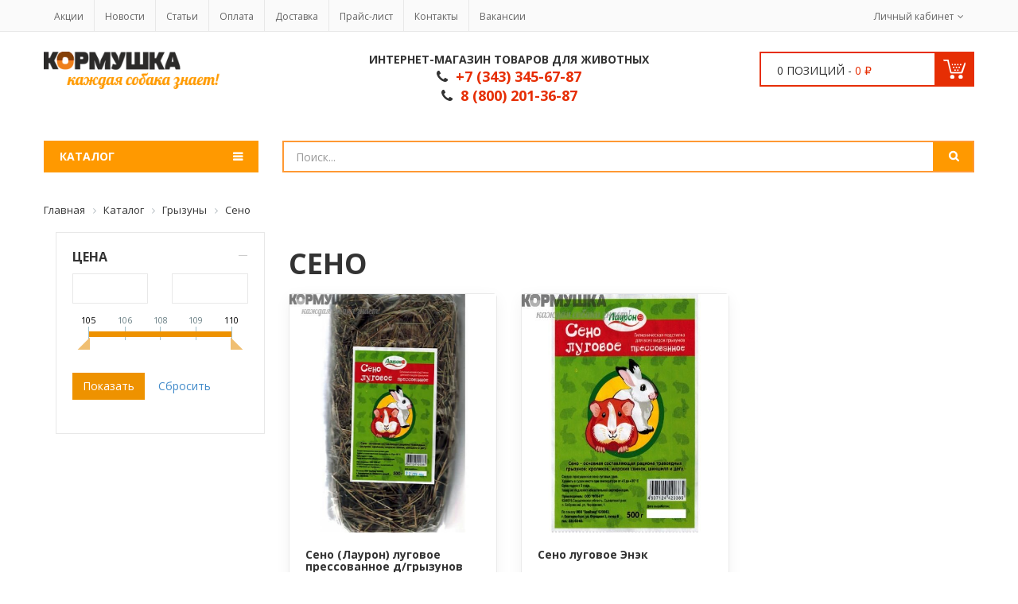

--- FILE ---
content_type: text/html; charset=UTF-8
request_url: https://korm66.ru/katalog/gryzuny/seno/
body_size: 20674
content:

<!DOCTYPE HTML>
<html lang="ru">
	<head>
		<meta name="viewport" content="width=device-width, initial-scale=1" />
		<meta name="yandex-verification" content="06ae85b401be8f69" />
		<meta name="theme-color" content="#ff9900">
		<meta name="apple-mobile-web-app-capable" content="yes" />
		<meta name="apple-mobile-web-app-status-bar-style" content="#ff9900" />
				
																								            
		<meta http-equiv="Content-Type" content="text/html; charset=UTF-8" />
<meta name="robots" content="index, follow" />
<meta name="keywords" content="Корм для грызунов, интернет-магазин, Кормушка, корм, хомячки, мыши, морские свинки, крысы, кролики, шиншиллы" />
<meta name="description" content="Мы продаем качественные корма для грызунов, для хомячков, мышей, морских свинок, крыс, кроликов, шиншилл в интернет-магазине Кормушка" />
<link rel="canonical" href="/katalog/gryzuny/seno/" />
<script type="text/javascript" data-skip-moving="true">(function(w, d, n) {var cl = "bx-core";var ht = d.documentElement;var htc = ht ? ht.className : undefined;if (htc === undefined || htc.indexOf(cl) !== -1){return;}var ua = n.userAgent;if (/(iPad;)|(iPhone;)/i.test(ua)){cl += " bx-ios";}else if (/Windows/i.test(ua)){cl += ' bx-win';}else if (/Macintosh/i.test(ua)){cl += " bx-mac";}else if (/Linux/i.test(ua) && !/Android/i.test(ua)){cl += " bx-linux";}else if (/Android/i.test(ua)){cl += " bx-android";}cl += (/(ipad|iphone|android|mobile|touch)/i.test(ua) ? " bx-touch" : " bx-no-touch");cl += w.devicePixelRatio && w.devicePixelRatio >= 2? " bx-retina": " bx-no-retina";var ieVersion = -1;if (/AppleWebKit/.test(ua)){cl += " bx-chrome";}else if (/Opera/.test(ua)){cl += " bx-opera";}else if (/Firefox/.test(ua)){cl += " bx-firefox";}ht.className = htc ? htc + " " + cl : cl;})(window, document, navigator);</script>


<link href="/bitrix/js/ui/design-tokens/dist/ui.design-tokens.css?170650529625728" type="text/css"  rel="stylesheet" />
<link href="/bitrix/js/ui/fonts/opensans/ui.font.opensans.css?16752433582555" type="text/css"  rel="stylesheet" />
<link href="/bitrix/js/main/popup/dist/main.popup.bundle.css?168924315229861" type="text/css"  rel="stylesheet" />
<link href="/bitrix/css/main/bootstrap.css?1675241407141508" type="text/css"  rel="stylesheet" />
<link href="/bitrix/css/main/font-awesome.css?167524140728777" type="text/css"  rel="stylesheet" />
<link href="/bitrix/templates/main/components/synceweb/catalog.smart.filter/catalog_filter/style.css?167524144119301" type="text/css"  rel="stylesheet" />
<link href="/bitrix/templates/main/components/synceweb/catalog.smart.filter/catalog_filter/themes/yellow/colors.css?16752414415770" type="text/css"  rel="stylesheet" />
<link href="/bitrix/templates/main/components/synceweb/catalog.section/main/style.css?1675241441327" type="text/css"  rel="stylesheet" />
<link href="/bitrix/templates/main/assets/css/font-awesome.min.css?167524143727448" type="text/css"  data-template-style="true"  rel="stylesheet" />
<link href="/bitrix/templates/main/assets/css/kr_lil_buddies.css?1675241437936" type="text/css"  data-template-style="true"  rel="stylesheet" />
<link href="/bitrix/templates/main/assets/css/font-linearicons.css?16752414378299" type="text/css"  data-template-style="true"  rel="stylesheet" />
<link href="/bitrix/templates/main/assets/css/bootstrap.css?1675241437121220" type="text/css"  data-template-style="true"  rel="stylesheet" />
<link href="/bitrix/templates/main/assets/css/bootstrap-theme.css?167524143714936" type="text/css"  data-template-style="true"  rel="stylesheet" />
<link href="/bitrix/templates/main/assets/css/jquery.fancybox.css?16752414374895" type="text/css"  data-template-style="true"  rel="stylesheet" />
<link href="/bitrix/templates/main/assets/css/jquery-ui.css?167524143735348" type="text/css"  data-template-style="true"  rel="stylesheet" />
<link href="/bitrix/templates/main/assets/css/owl.carousel.css?16752414371476" type="text/css"  data-template-style="true"  rel="stylesheet" />
<link href="/bitrix/templates/main/assets/css/owl.transitions.css?16752414374476" type="text/css"  data-template-style="true"  rel="stylesheet" />
<link href="/bitrix/templates/main/assets/css/owl.theme.css?16752414371665" type="text/css"  data-template-style="true"  rel="stylesheet" />
<link href="/bitrix/templates/main/assets/js/slideshow/settings.css?167524144150368" type="text/css"  data-template-style="true"  rel="stylesheet" />
<link href="/bitrix/templates/main/assets/css/theme.css?1675241437310216" type="text/css"  data-template-style="true"  rel="stylesheet" />
<link href="/bitrix/templates/main/assets/css/responsive.css?167524143743493" type="text/css"  data-template-style="true"  rel="stylesheet" />
<link href="/bitrix/templates/main/assets/css/blockcart.css?16752414377364" type="text/css"  data-template-style="true"  rel="stylesheet" />
<link href="/bitrix/templates/main/assets/css/main.css?1675241437374" type="text/css"  data-template-style="true"  rel="stylesheet" />
<link href="/bitrix/templates/main/components/bitrix/sale.basket.basket.line/cart_mini/style.css?16752414414229" type="text/css"  data-template-style="true"  rel="stylesheet" />
<link href="/bitrix/templates/main/components/bitrix/menu/catalog/style.css?1675241441370" type="text/css"  data-template-style="true"  rel="stylesheet" />
<link href="/bitrix/templates/main/components/bitrix/menu/catalog-xs/style.css?16752414414602" type="text/css"  data-template-style="true"  rel="stylesheet" />
<link href="/bitrix/components/bitrix/breadcrumb/templates/.default/style.css?1675241454585" type="text/css"  data-template-style="true"  rel="stylesheet" />
<link href="/bitrix/templates/main/template_styles.css?16903582381780" type="text/css"  data-template-style="true"  rel="stylesheet" />







<link rel="shortcut icon" type="image/x-icon" href="/bitrix/templates/main/favicon.ico" />
<link href="https://fonts.googleapis.com/css?family=Open+Sans:400,300,700" rel="stylesheet" type="text/css">
		

																														

		<title>Купить корм для грызунов в интернет-магазине Кормушка, корм для хомячков, мышей, морских свинок, крыс, кроликов, шиншилл с доставкой по Екатеринбургу</title>
		<!-- Global site tag (gtag.js) - Google Analytics -->
<!-- End google analytics Code -->
	</head>
	<body>
     <div class="curtain"></div>
		<div id="panel">
					</div>
		<div class="wrap">
			<div id="header">
				<!--div class="container-fluid bg-info">
					<div class="container">
						<h3 class="text-center">
						Старая версия сайта находится по адресу kormushka-burg.ru. <a href="http://www.kormushka-burg.ru/" rel="nofollow" class="btn btn-primary">Перейти?</a>
						</h3>
					</div>
				</div-->
				<div class="top-header">
					<div class="container">
						<div class="row">
							<div class="col-md-10 col-sm-10 col-xs-12">
									<ul class="top-menu top-menu8">
												<li><a href="/aktsii/">Акции</a></li>
						
												<li><a href="/novosti/">Новости</a></li>
						
												<li><a href="/articles/">Статьи</a></li>
						
												<li><a href="/oplata/">Оплата</a></li>
						
												<li><a href="/dostavka/">Доставка</a></li>
						
												<li><a href="/prays-list/">Прайс-лист</a></li>
						
												<li><a href="/kontakty/">Контакты</a></li>
						
												<li><a href="/vakansii/">Вакансии</a></li>
						
			</ul>
							</div>
							<div class="col-md-2 col-sm-2 col-xs-12">
								<ul class="top-info">
									<li class="top-account has-child">
										<a href="/lichnyy-kabinet/">Личный кабинет</a>
											<ul class="sub-menu-top">
					<li><a href="/lichnyy-kabinet/"><i class="fa fa-sign-in" aria-hidden="true"></i>Вход</a></li>
			</ul>
									</li>
								</ul>
							</div>
						</div>
					</div>
				</div>
				<!-- End Top Header -->
				<div class="header-main9">
					<div class="container">
						<div class="row">
							<div class="col-md-3 col-sm-4 col-xs-12">
								<div class="logo8">
									<a href="/">
										 <img src="/upload/logo.png">									</a>
								</div>
							</div>
							<div class="col-md-6 col-sm-8 col-xs-12" style="margin-bottom: 20px;">
								<div class="annotation">
									Интернет-магазин товаров для животных								</div>
								<div class="phone">
									<i class="fa fa-phone" aria-hidden="true"></i> 

&nbsp;+7 (343) 345-67-87								</div>
								<div class="phone">
									<i class="fa fa-phone" aria-hidden="true"></i> 

&nbsp;8 (800) 201-36-87								</div>
							</div>
							<div class="col-md-3 col-xs-12">
								<div id="bx_basketFKauiI" class="mini-cart mini-cart8"><!--'start_frame_cache_bx_basketFKauiI'--><a href="/korzina/" class="header-mini-cart">
	<span class="total-mini-cart-item">0 позиций - </span>
	<span class="total-mini-cart-price">0 ₽</span>
</a>
<!--'end_frame_cache_bx_basketFKauiI'--></div>
								<!-- End Mini Cart -->
							</div>
						</div>
					</div>
				</div>
				<!-- End Header -->
				<div class="modal fade in layer_cart_container">
					<div id="layer_cart" style="top: 100px; display: block;">
						<div class="clearfix">
							<div class="layer_cart_product col-md-12">
								<span class="cross close_modal" title="Close window"></span>
								<h2>
									<i class="fa fa-check-square-o" aria-hidden="true"></i>Товар успешно добавлен в вашу корзину
								</h2>
								<div class="product-image-container layer_cart_img"><img class="layer_cart_img img-responsive" src=""></div>
								<div class="layer_cart_product_info">
									<span id="layer_cart_product_title" class="product-name"></span>
									<div>
										<strong class="dark">Количество</strong>
										<span id="layer_cart_product_quantity">1</span>
									</div>
									<div>
										<strong class="dark">Цена</strong>
										<span id="layer_cart_product_price"></span>
									</div>
								</div>
								<div class="clearfix"></div>
								<div class="button-container">
									<a class="bt-link bt-gold bt-style28 close_modal" href="javascript:;" title="Продолжить покупки">
										<span>
											Продолжить покупки
										</span>
									</a>
									<a class="bt-link bt-black bt-style28" href="/korzina/" title="Перейти в корзину" rel="nofollow">
										<span>
											Перейти в корзину
										</span>
									</a>
								</div>
							</div>
						</div>
						<div class="crossseling"></div>
					</div> <!-- #layer_cart -->
					<div class="layer_cart_overlay" style="width: 100%; height: 100%; display: block;"></div>
				</div>
				<div class="header-nav9">
					<div class="container">
						<div class="row">
							<div class="col-md-3 col-xs-2 hidden-xs hidden-sm">
								<div class="category-dropdown category-dropdown8 hidden-category-dropdown" data-items="11">
									<h2 class="title-category-dropdown"><span>Каталог</span></h2>
									<div class="wrap-category-dropdown">
										<ul class="list-category-dropdown list-category-dropdown8">


	
	
					<li class="menu-item-has-children"><a href="/katalog/sobaki/" class="root-item">Собаки</a><i class="" style="background-image: url(/upload/iblock/ef7/ef7da61dd2879e0a9c16bb6ef2708414.jpg);"></i>
				<ul class="sub-menu">
		
	
	

	
	
					<li class="menu-item-has-children"><a href="/katalog/sobaki/sukhie-korma/" class="parent">Сухие корма</a>
				<ul class="sub-menu">
		
	
	

	
	
		
							<li><a href="/katalog/sobaki/sukhie-korma/provence/" >Provence</a></li>
			
		
	
	

	
	
		
							<li><a href="/katalog/sobaki/sukhie-korma/blitz-holistic-italiya/" >Blitz Holistic</a></li>
			
		
	
	

	
	
		
							<li><a href="/katalog/sobaki/sukhie-korma/blitz-sukhie-korma-dlya-sobak/" >Blitz</a></li>
			
		
	
	

	
	
		
							<li><a href="/katalog/sobaki/sukhie-korma/delicana/" >Delicana</a></li>
			
		
	
	

	
	
		
							<li><a href="/katalog/sobaki/sukhie-korma/meat-garden/" >Meat garden</a></li>
			
		
	
	

	
	
		
							<li><a href="/katalog/sobaki/sukhie-korma/blue-native-holistic/" >Blue Native Holistic</a></li>
			
		
	
	

	
	
		
							<li><a href="/katalog/sobaki/sukhie-korma/banditos/" >BANDITOS</a></li>
			
		
	
	

	
	
		
							<li><a href="/katalog/sobaki/sukhie-korma/award_2/" >Award</a></li>
			
		
	
	

	
	
		
							<li><a href="/katalog/sobaki/sukhie-korma/craftia/" >Craftia</a></li>
			
		
	
	

	
	
		
							<li><a href="/katalog/sobaki/sukhie-korma/farmina-n-d-sukhie-korma-dlya-sobak/" >Farmina N&amp;D</a></li>
			
		
	
	

	
	
		
							<li><a href="/katalog/sobaki/sukhie-korma/proplan/" >ProPlan</a></li>
			
		
	
	

	
	
		
							<li><a href="/katalog/sobaki/sukhie-korma/royal-canin-sukhie-korma-dlya-sobak/" >Royal Canin</a></li>
			
		
	
	

	
	
		
							<li><a href="/katalog/sobaki/sukhie-korma/acana-sukhie-korma-dlya-sobak/" >Acana</a></li>
			
		
	
	

	
	
		
							<li><a href="/katalog/sobaki/sukhie-korma/florida/" >Florida</a></li>
			
		
	
	

	
	
		
							<li><a href="/katalog/sobaki/sukhie-korma/mr-buffalo/" >mr.Buffalo</a></li>
			
		
	
	

	
	
		
							<li><a href="/katalog/sobaki/sukhie-korma/orijen-sukhie-korma-dlya-sobak/" >Orijen</a></li>
			
		
	
	

	
	
		
							<li><a href="/katalog/sobaki/sukhie-korma/go-sukhie-korma-dlya-sobak/" >Go!</a></li>
			
		
	
	

	
	
		
							<li><a href="/katalog/sobaki/sukhie-korma/genesis/" >Genesis</a></li>
			
		
	
	

	
	
		
							<li><a href="/katalog/sobaki/sukhie-korma/now-sukhie-korma-dlya-sobak/" >Now!</a></li>
			
		
	
	

	
	
		
							<li><a href="/katalog/sobaki/sukhie-korma/nasha-marka/" >Наша Марка</a></li>
			
		
	
	

	
	
		
							<li><a href="/katalog/sobaki/sukhie-korma/organix/" >Organix</a></li>
			
		
	
	

	
	
		
							<li><a href="/katalog/sobaki/sukhie-korma/propac-sukhie-korma-dlya-sobak/" >ProPac</a></li>
			
		
	
	

	
	
		
							<li><a href="/katalog/sobaki/sukhie-korma/trapeza/" >Трапеза</a></li>
			
		
	
	

	
	
		
							<li><a href="/katalog/sobaki/sukhie-korma/advance/" >Advance</a></li>
			
		
	
	

	
	
		
							<li><a href="/katalog/sobaki/sukhie-korma/essential-velikobritaniya/" >Essential Великобритания</a></li>
			
		
	
	

	
	
		
							<li><a href="/katalog/sobaki/sukhie-korma/nero-gold/" >Nero Gold</a></li>
			
		
	
	

	
	
		
							<li><a href="/katalog/sobaki/sukhie-korma/farmina-cibau-sukhie-korma-dlya-sobak/" >Farmina CIBAU</a></li>
			
		
	
	

	
	
		
							<li><a href="/katalog/sobaki/sukhie-korma/farmina-ecopet-sukhie-korma-dlya-sobak/" >Farmina EcoPet</a></li>
			
		
	
	

	
	
		
							<li><a href="/katalog/sobaki/sukhie-korma/lapiko/" >Лапико</a></li>
			
		
	
	

	
	
		
							<li><a href="/katalog/sobaki/sukhie-korma/dog-chow/" >Dog Chow</a></li>
			
		
	
	

	
	
		
							<li><a href="/katalog/sobaki/sukhie-korma/ontario/" >Ontario</a></li>
			
		
	
	

	
	
		
							<li><a href="/katalog/sobaki/sukhie-korma/applaws/" >Applaws</a></li>
			
		
	
	

	
	
		
							<li><a href="/katalog/sobaki/sukhie-korma/monge/" >Monge</a></li>
			
		
	
	

	
	
		
							<li><a href="/katalog/sobaki/sukhie-korma/forsage-holistic/" >Forsage Holistic</a></li>
			
		
	
	

	
	
		
							<li><a href="/katalog/sobaki/sukhie-korma/core/" >Core</a></li>
			
		
	
	

	
	
		
							<li><a href="/katalog/sobaki/sukhie-korma/eco-native_1/" >Eco Native</a></li>
			
		
	
	

	
	
		
							<li><a href="/katalog/sobaki/sukhie-korma/pedigree/" >Pedigree</a></li>
			
		
	
	

			</ul></li>	
	
					<li class="menu-item-has-children"><a href="/katalog/sobaki/konservirovannye-korma/" class="parent">Консервированные корма</a>
				<ul class="sub-menu">
		
	
	

	
	
		
							<li><a href="/katalog/sobaki/konservirovannye-korma/blitz-holistic/" >Blitz Holistic</a></li>
			
		
	
	

	
	
		
							<li><a href="/katalog/sobaki/konservirovannye-korma/pet-lunch/" >Pet Lunch</a></li>
			
		
	
	

	
	
		
							<li><a href="/katalog/sobaki/konservirovannye-korma/blitz/" >Blitz</a></li>
			
		
	
	

	
	
		
							<li><a href="/katalog/sobaki/konservirovannye-korma/props/" >Props</a></li>
			
		
	
	

	
	
		
							<li><a href="/katalog/sobaki/konservirovannye-korma/delicana_3/" >Delicana</a></li>
			
		
	
	

	
	
		
							<li><a href="/katalog/sobaki/konservirovannye-korma/sibirskaya-ferma_1/" >Сибирская ферма</a></li>
			
		
	
	

	
	
		
							<li><a href="/katalog/sobaki/konservirovannye-korma/biomenu-konservirovannye-korma-dlya-sobak/" >BioMenu</a></li>
			
		
	
	

	
	
		
							<li><a href="/katalog/sobaki/konservirovannye-korma/dog-lunch-konservirovannye-korma-dlya-sobak/" >Dog Lunch</a></li>
			
		
	
	

	
	
		
							<li><a href="/katalog/sobaki/konservirovannye-korma/go-konservirovannye-korma-dlya-sobak/" >Go!</a></li>
			
		
	
	

	
	
		
							<li><a href="/katalog/sobaki/konservirovannye-korma/vitanimals-konservirovannye-korma-dlya-sobak/" >VitAnimals</a></li>
			
		
	
	

	
	
		
							<li><a href="/katalog/sobaki/konservirovannye-korma/chetveronogiy-gurman/" >Четвероногий Гурман</a></li>
			
		
	
	

	
	
		
							<li><a href="/katalog/sobaki/konservirovannye-korma/royal-canin-konservirovannye-korma-dlya-sobak/" >Royal Canin</a></li>
			
		
	
	

	
	
		
							<li><a href="/katalog/sobaki/konservirovannye-korma/nero-gold_1/" >Nero Gold</a></li>
			
		
	
	

	
	
		
							<li><a href="/katalog/sobaki/konservirovannye-korma/organix_1/" >Organix</a></li>
			
		
	
	

	
	
		
							<li><a href="/katalog/sobaki/konservirovannye-korma/ontario_1/" >Ontario</a></li>
			
		
	
	

	
	
		
							<li><a href="/katalog/sobaki/konservirovannye-korma/monge_1/" >Monge</a></li>
			
		
	
	

	
	
		
							<li><a href="/katalog/sobaki/konservirovannye-korma/florida_1/" >Florida</a></li>
			
		
	
	

	
	
		
							<li><a href="/katalog/sobaki/konservirovannye-korma/farmina_1/" >Farmina</a></li>
			
		
	
	

	
	
		
							<li><a href="/katalog/sobaki/konservirovannye-korma/award_3/" >Award</a></li>
			
		
	
	

			</ul></li>	
	
					<li class="menu-item-has-children"><a href="/katalog/sobaki/lechebnye-sukhie-korma/" class="parent">Лечебные сухие корма</a>
				<ul class="sub-menu">
		
	
	

	
	
		
							<li><a href="/katalog/sobaki/lechebnye-sukhie-korma/blitz-vetline_2/" >Blitz Vetline</a></li>
			
		
	
	

	
	
		
							<li><a href="/katalog/sobaki/lechebnye-sukhie-korma/royal-canin-lechebnye-sukhie-korma-dlya-sobak/" >Royal Canin</a></li>
			
		
	
	

	
	
		
							<li><a href="/katalog/sobaki/lechebnye-sukhie-korma/purina-lechebnye-sukhie-korma-dlya-sobak/" >Purina</a></li>
			
		
	
	

	
	
		
							<li><a href="/katalog/sobaki/lechebnye-sukhie-korma/farmina-lechebnye-sukhie-korma-dlya-sobak/" >FARMINA</a></li>
			
		
	
	

	
	
		
							<li><a href="/katalog/sobaki/lechebnye-sukhie-korma/advance-/" >Advance </a></li>
			
		
	
	

	
	
		
							<li><a href="/katalog/sobaki/lechebnye-sukhie-korma/craftia_3/" >Craftia</a></li>
			
		
	
	

			</ul></li>	
	
					<li class="menu-item-has-children"><a href="/katalog/sobaki/lechebnye-vlazhnye-korma/" class="parent">Лечебные влажные корма</a>
				<ul class="sub-menu">
		
	
	

	
	
		
							<li><a href="/katalog/sobaki/lechebnye-vlazhnye-korma/blitz-vetline/" >Blitz Vetline</a></li>
			
		
	
	

	
	
		
							<li><a href="/katalog/sobaki/lechebnye-vlazhnye-korma/royal-canin-lechebnye-vlazhnye-korma-dlya-sobak/" >Royal Canin</a></li>
			
		
	
	

	
	
		
							<li><a href="/katalog/sobaki/lechebnye-vlazhnye-korma/purina-lechebnye-vlazhnye-korma-dlya-sobak/" >Purina</a></li>
			
		
	
	

	
	
		
							<li><a href="/katalog/sobaki/lechebnye-vlazhnye-korma/new-elements/" >New Elements</a></li>
			
		
	
	

			</ul></li>	
	
					<li class="menu-item-has-children"><a href="/katalog/sobaki/lakomstva/" class="parent">Лакомства</a>
				<ul class="sub-menu">
		
	
	

	
	
		
							<li><a href="/katalog/sobaki/lakomstva/for-rodent-dogs_1/" >For Rodent Dogs</a></li>
			
		
	
	

	
	
		
							<li><a href="/katalog/sobaki/lakomstva/nord-farm/" >Nord Farm</a></li>
			
		
	
	

	
	
		
							<li><a href="/katalog/sobaki/lakomstva/sublimirovannye/" >Сублимированные</a></li>
			
		
	
	

	
	
		
							<li><a href="/katalog/sobaki/lakomstva/acana-lakomstva-dlya-sobak/" >Acana</a></li>
			
		
	
	

	
	
		
							<li><a href="/katalog/sobaki/lakomstva/titbit-lakomstva-dlya-sobak/" >TitBit</a></li>
			
		
	
	

	
	
		
							<li><a href="/katalog/sobaki/lakomstva/derevenskie-lakomstva/" >Деревенские лакомства</a></li>
			
		
	
	

	
	
		
							<li><a href="/katalog/sobaki/lakomstva/zubochistiki/" >Зубочистики</a></li>
			
		
	
	

	
	
		
							<li><a href="/katalog/sobaki/lakomstva/orijen-lakomstva-dlya-sobak/" >Orijen</a></li>
			
		
	
	

	
	
		
							<li><a href="/katalog/sobaki/lakomstva/indigo_1/" >Indigo</a></li>
			
		
	
	

			</ul></li>	
	
		
							<li><a href="/katalog/sobaki/vitaminy/" >Витамины</a></li>
			
		
	
	

	
	
					<li class="menu-item-has-children"><a href="/katalog/sobaki/amunitsiya/" class="parent">Амуниция</a>
				<ul class="sub-menu">
		
	
	

	
	
		
							<li><a href="/katalog/sobaki/amunitsiya/ruletki/" >Рулетки</a></li>
			
		
	
	

	
	
		
							<li><a href="/katalog/sobaki/amunitsiya/povodki/" >Поводки</a></li>
			
		
	
	

	
	
		
							<li><a href="/katalog/sobaki/amunitsiya/osheyniki/" >Ошейники</a></li>
			
		
	
	

	
	
		
							<li><a href="/katalog/sobaki/amunitsiya/namordniki/" >Намордники</a></li>
			
		
	
	

	
	
		
							<li><a href="/katalog/sobaki/amunitsiya/shleyki/" >Шлейки</a></li>
			
		
	
	

			</ul></li>	
	
		
							<li><a href="/katalog/sobaki/miski_2/" >Миски</a></li>
			
		
	
	

	
	
					<li class="menu-item-has-children"><a href="/katalog/sobaki/sredstva-dlya-ukhoda/" class="parent">Средства для ухода</a>
				<ul class="sub-menu">
		
	
	

	
	
		
							<li><a href="/katalog/sobaki/sredstva-dlya-ukhoda/priuchenie-otuchenie/" >Приучение/Отучение</a></li>
			
		
	
	

	
	
		
							<li><a href="/katalog/sobaki/sredstva-dlya-ukhoda/shampuni/" >Шампуни</a></li>
			
		
	
	

	
	
		
							<li><a href="/katalog/sobaki/sredstva-dlya-ukhoda/kogterezy/" >Когтерезы</a></li>
			
		
	
	

	
	
		
							<li><a href="/katalog/sobaki/sredstva-dlya-ukhoda/pukhodyerki-furminatory/" >Пуходёрки, Фурминаторы</a></li>
			
		
	
	

	
	
		
							<li><a href="/katalog/sobaki/sredstva-dlya-ukhoda/raschyeski/" >Расчёски</a></li>
			
		
	
	

	
	
		
							<li><a href="/katalog/sobaki/sredstva-dlya-ukhoda/koltunorezy-skrebnitsy/" >Колтунорезы, скребницы</a></li>
			
		
	
	

			</ul></li>	
	
		
							<li><a href="/katalog/sobaki/igrushki_1/" >Игрушки</a></li>
			
		
	
	

			</ul></li>	
	
					<li class="menu-item-has-children"><a href="/katalog/koshki/" class="root-item">Кошки</a><i class="" style="background-image: url(/upload/iblock/08c/08cb6c60c5857afe05a4cb056f6a3af0.jpg);"></i>
				<ul class="sub-menu">
		
	
	

	
	
					<li class="menu-item-has-children"><a href="/katalog/koshki/sukhie-korma_1/" class="parent">Сухие корма</a>
				<ul class="sub-menu">
		
	
	

	
	
		
							<li><a href="/katalog/koshki/sukhie-korma_1/provence_1/" >Provence</a></li>
			
		
	
	

	
	
		
							<li><a href="/katalog/koshki/sukhie-korma_1/blitz-holistic_3/" >Blitz Holistic</a></li>
			
		
	
	

	
	
		
							<li><a href="/katalog/koshki/sukhie-korma_1/blitz-sukhie-korma-dlya-koshek/" >Blitz</a></li>
			
		
	
	

	
	
		
							<li><a href="/katalog/koshki/sukhie-korma_1/banditos_1/" >BANDITOS</a></li>
			
		
	
	

	
	
		
							<li><a href="/katalog/koshki/sukhie-korma_1/delicana_2/" >Delicana</a></li>
			
		
	
	

	
	
		
							<li><a href="/katalog/koshki/sukhie-korma_1/eco-native/" >Eco Native</a></li>
			
		
	
	

	
	
		
							<li><a href="/katalog/koshki/sukhie-korma_1/meat-garden_1/" >Meat garden</a></li>
			
		
	
	

	
	
		
							<li><a href="/katalog/koshki/sukhie-korma_1/alfa-pet/" >Alfa Pet</a></li>
			
		
	
	

	
	
		
							<li><a href="/katalog/koshki/sukhie-korma_1/craftia_1/" >Craftia</a></li>
			
		
	
	

	
	
		
							<li><a href="/katalog/koshki/sukhie-korma_1/orijen-sukhie-korma-dlya-koshek/" >Orijen</a></li>
			
		
	
	

	
	
		
							<li><a href="/katalog/koshki/sukhie-korma_1/acana-sukhie-korma-dlya-koshek/" >Acana</a></li>
			
		
	
	

	
	
		
							<li><a href="/katalog/koshki/sukhie-korma_1/award_1/" >Award</a></li>
			
		
	
	

	
	
		
							<li><a href="/katalog/koshki/sukhie-korma_1/proplan_1/" >ProPlan</a></li>
			
		
	
	

	
	
		
							<li><a href="/katalog/koshki/sukhie-korma_1/royal-canin-sukhie-korma-dlya-koshek/" >Royal Canin</a></li>
			
		
	
	

	
	
		
							<li><a href="/katalog/koshki/sukhie-korma_1/florida_2/" >Florida</a></li>
			
		
	
	

	
	
		
							<li><a href="/katalog/koshki/sukhie-korma_1/mr-buffalo_1/" >mr.Buffalo</a></li>
			
		
	
	

	
	
		
							<li><a href="/katalog/koshki/sukhie-korma_1/farmina-matiss-sukhie-korma-dlya-koshek/" >Farmina MATISS</a></li>
			
		
	
	

	
	
		
							<li><a href="/katalog/koshki/sukhie-korma_1/farmina-n-d-sukhie-korma-dlya-koshek/" >Farmina N&amp;D</a></li>
			
		
	
	

	
	
		
							<li><a href="/katalog/koshki/sukhie-korma_1/go-sukhie-korma-dlya-koshek/" >Go!</a></li>
			
		
	
	

	
	
		
							<li><a href="/katalog/koshki/sukhie-korma_1/now-sukhie-korma-dlya-koshek/" >Now!</a></li>
			
		
	
	

	
	
		
							<li><a href="/katalog/koshki/sukhie-korma_1/genesis_1/" >Genesis</a></li>
			
		
	
	

	
	
		
							<li><a href="/katalog/koshki/sukhie-korma_1/lapiko_1/" >Лапико</a></li>
			
		
	
	

	
	
		
							<li><a href="/katalog/koshki/sukhie-korma_1/all-cats-sukhie-korma-dlya-koshek/" >All Cats</a></li>
			
		
	
	

	
	
		
							<li><a href="/katalog/koshki/sukhie-korma_1/cat-chow-sukhie-korma-dlya-koshek/" >Cat Chow</a></li>
			
		
	
	

	
	
		
							<li><a href="/katalog/koshki/sukhie-korma_1/blitz-holistic-italiya_1/" >Blitz Holistic Италия</a></li>
			
		
	
	

	
	
		
							<li><a href="/katalog/koshki/sukhie-korma_1/essential_1/" >Essential</a></li>
			
		
	
	

	
	
		
							<li><a href="/katalog/koshki/sukhie-korma_1/advance_1/" >Advance</a></li>
			
		
	
	

	
	
		
							<li><a href="/katalog/koshki/sukhie-korma_1/nero-gold_2/" >Nero Gold</a></li>
			
		
	
	

	
	
		
							<li><a href="/katalog/koshki/sukhie-korma_1/organix_2/" >Organix</a></li>
			
		
	
	

	
	
		
							<li><a href="/katalog/koshki/sukhie-korma_1/applaws_1/" >Applaws</a></li>
			
		
	
	

	
	
		
							<li><a href="/katalog/koshki/sukhie-korma_1/ontario_2/" >Ontario</a></li>
			
		
	
	

	
	
		
							<li><a href="/katalog/koshki/sukhie-korma_1/riverwood/" >RiverWood</a></li>
			
		
	
	

	
	
		
							<li><a href="/katalog/koshki/sukhie-korma_1/monge_2/" >Monge</a></li>
			
		
	
	

	
	
		
							<li><a href="/katalog/koshki/sukhie-korma_1/core_1/" >Core</a></li>
			
		
	
	

			</ul></li>	
	
					<li class="menu-item-has-children"><a href="/katalog/koshki/konservirovannye-korma_1/" class="parent">Консервированные корма</a>
				<ul class="sub-menu">
		
	
	

	
	
		
							<li><a href="/katalog/koshki/konservirovannye-korma_1/blitz-holistic_1/" >Blitz Holistic</a></li>
			
		
	
	

	
	
		
							<li><a href="/katalog/koshki/konservirovannye-korma_1/pet-lunch_1/" >Pet Lunch</a></li>
			
		
	
	

	
	
		
							<li><a href="/katalog/koshki/konservirovannye-korma_1/blitz_1/" >Blitz</a></li>
			
		
	
	

	
	
		
							<li><a href="/katalog/koshki/konservirovannye-korma_1/banditos_2/" >BANDITOS</a></li>
			
		
	
	

	
	
		
							<li><a href="/katalog/koshki/konservirovannye-korma_1/felicat/" >Felicat</a></li>
			
		
	
	

	
	
		
							<li><a href="/katalog/koshki/konservirovannye-korma_1/delicana_1/" >Delicana</a></li>
			
		
	
	

	
	
		
							<li><a href="/katalog/koshki/konservirovannye-korma_1/sibirskaya-ferma/" >Сибирская Ферма</a></li>
			
		
	
	

	
	
		
							<li><a href="/katalog/koshki/konservirovannye-korma_1/biomenu-konservirovannye-korma-dlya-koshek/" >BioMenu</a></li>
			
		
	
	

	
	
		
							<li><a href="/katalog/koshki/konservirovannye-korma_1/vitanimals-konservirovannye-korma-dlya-koshek/" >VitAnimals</a></li>
			
		
	
	

	
	
		
							<li><a href="/katalog/koshki/konservirovannye-korma_1/farmina-nd-konservirovannye-korma-dlya-koshek/" >Farmina ND</a></li>
			
		
	
	

	
	
		
							<li><a href="/katalog/koshki/konservirovannye-korma_1/propesko-konservirovannye-korma-dlya-koshek/" >Propesko</a></li>
			
		
	
	

	
	
		
							<li><a href="/katalog/koshki/konservirovannye-korma_1/go-konservirovannye-korma-dlya-koshek/" >Go!</a></li>
			
		
	
	

	
	
		
							<li><a href="/katalog/koshki/konservirovannye-korma_1/matisse-konservirovannye-korma-dlya-koshek/" >Matisse</a></li>
			
		
	
	

	
	
		
							<li><a href="/katalog/koshki/konservirovannye-korma_1/nutrilove-konservirovannye-korma-dlya-koshek/" >Nutrilove</a></li>
			
		
	
	

	
	
		
							<li><a href="/katalog/koshki/konservirovannye-korma_1/leonardo-konservirovannye-korma-dlya-koshek/" >Leonardo</a></li>
			
		
	
	

	
	
		
							<li><a href="/katalog/koshki/konservirovannye-korma_1/all-cats-konservirovannye-korma-dlya-koshek/" >All Cats</a></li>
			
		
	
	

	
	
		
							<li><a href="/katalog/koshki/konservirovannye-korma_1/royal-canin-konservirovannye-korma-dlya-koshek/" >Royal Canin</a></li>
			
		
	
	

	
	
		
							<li><a href="/katalog/koshki/konservirovannye-korma_1/mi-mi-konservirovannye-korma-dlya-koshek/" >Mi-Mi</a></li>
			
		
	
	

	
	
		
							<li><a href="/katalog/koshki/konservirovannye-korma_1/proplan-konservirovannye-korma-dlya-koshek/" >ProPlan</a></li>
			
		
	
	

	
	
		
							<li><a href="/katalog/koshki/konservirovannye-korma_1/dr-clauder-s/" >Dr. Clauder's</a></li>
			
		
	
	

	
	
		
							<li><a href="/katalog/koshki/konservirovannye-korma_1/gourmet-konservirovannye-korma-dlya-koshek/" >Gourmet</a></li>
			
		
	
	

	
	
		
							<li><a href="/katalog/koshki/konservirovannye-korma_1/cat-chow-konservirovannye-korma-dlya-koshek/" >Cat Chow</a></li>
			
		
	
	

	
	
		
							<li><a href="/katalog/koshki/konservirovannye-korma_1/nero-gold_3/" >Nero Gold</a></li>
			
		
	
	

	
	
		
							<li><a href="/katalog/koshki/konservirovannye-korma_1/organix_3/" >Organix</a></li>
			
		
	
	

	
	
		
							<li><a href="/katalog/koshki/konservirovannye-korma_1/ontario_3/" >Ontario</a></li>
			
		
	
	

	
	
		
							<li><a href="/katalog/koshki/konservirovannye-korma_1/monge_3/" >Monge</a></li>
			
		
	
	

	
	
		
							<li><a href="/katalog/koshki/konservirovannye-korma_1/blitz-holistic_2/" >Blitz Holistic</a></li>
			
		
	
	

	
	
		
							<li><a href="/katalog/koshki/konservirovannye-korma_1/florida_3/" >Florida</a></li>
			
		
	
	

	
	
		
							<li><a href="/katalog/koshki/konservirovannye-korma_1/award/" >Award</a></li>
			
		
	
	

			</ul></li>	
	
					<li class="menu-item-has-children"><a href="/katalog/koshki/lechebnye-sukhie-korma_1/" class="parent">Лечебные сухие корма</a>
				<ul class="sub-menu">
		
	
	

	
	
		
							<li><a href="/katalog/koshki/lechebnye-sukhie-korma_1/blitz-vetline_3/" >Blitz Vetline</a></li>
			
		
	
	

	
	
		
							<li><a href="/katalog/koshki/lechebnye-sukhie-korma_1/royal-canin-lechebnye-sukhie-korma-dlya-koshek/" >Royal Canin</a></li>
			
		
	
	

	
	
		
							<li><a href="/katalog/koshki/lechebnye-sukhie-korma_1/craftia_2/" >Craftia</a></li>
			
		
	
	

	
	
		
							<li><a href="/katalog/koshki/lechebnye-sukhie-korma_1/purina-lechebnye-sukhie-korma-dlya-koshek/" >Purina</a></li>
			
		
	
	

	
	
		
							<li><a href="/katalog/koshki/lechebnye-sukhie-korma_1/farmina-lechebnye-sukhie-korma-dlya-koshek/" >FARMINA</a></li>
			
		
	
	

	
	
		
							<li><a href="/katalog/koshki/lechebnye-sukhie-korma_1/advance_2/" >Advance</a></li>
			
		
	
	

	
	
		
							<li><a href="/katalog/koshki/lechebnye-sukhie-korma_1/monge_4/" >Monge</a></li>
			
		
	
	

			</ul></li>	
	
					<li class="menu-item-has-children"><a href="/katalog/koshki/lechebnye-vlazhnye-korma_1/" class="parent">Лечебные влажные корма</a>
				<ul class="sub-menu">
		
	
	

	
	
		
							<li><a href="/katalog/koshki/lechebnye-vlazhnye-korma_1/blitz-vetline_1/" >Blitz Vetline</a></li>
			
		
	
	

	
	
		
							<li><a href="/katalog/koshki/lechebnye-vlazhnye-korma_1/vet-lunch/" >Vet Lunch</a></li>
			
		
	
	

	
	
		
							<li><a href="/katalog/koshki/lechebnye-vlazhnye-korma_1/royal-canin-lechebnye-vlazhnye-korma-dlya-koshek/" >Royal Canin</a></li>
			
		
	
	

	
	
		
							<li><a href="/katalog/koshki/lechebnye-vlazhnye-korma_1/purina-lechebnye-vlazhnye-korma-dlya-koshek/" >Purina</a></li>
			
		
	
	

	
	
		
							<li><a href="/katalog/koshki/lechebnye-vlazhnye-korma_1/farmina/" >Farmina</a></li>
			
		
	
	

	
	
		
							<li><a href="/katalog/koshki/lechebnye-vlazhnye-korma_1/monge_5/" >Monge</a></li>
			
		
	
	

	
	
		
							<li><a href="/katalog/koshki/lechebnye-vlazhnye-korma_1/new-elements_1/" >New Elements</a></li>
			
		
	
	

			</ul></li>	
	
					<li class="menu-item-has-children"><a href="/katalog/koshki/lakomstva_1/" class="parent">Лакомства</a>
				<ul class="sub-menu">
		
	
	

	
	
		
							<li><a href="/katalog/koshki/lakomstva_1/derevenskie-lakomstva_1/" >Деревенские лакомства</a></li>
			
		
	
	

	
	
		
							<li><a href="/katalog/koshki/lakomstva_1/allegro-lakomstva-dlya-koshek/" >Allegro</a></li>
			
		
	
	

	
	
		
							<li><a href="/katalog/koshki/lakomstva_1/titbit-lakomstva-dlya-koshek/" >TitBit</a></li>
			
		
	
	

	
	
		
							<li><a href="/katalog/koshki/lakomstva_1/orijen/" >Orijen</a></li>
			
		
	
	

	
	
		
							<li><a href="/katalog/koshki/lakomstva_1/travka/" >Травка</a></li>
			
		
	
	

	
	
		
							<li><a href="/katalog/koshki/lakomstva_1/for-rodent-dogs/" >For Rodent Dogs</a></li>
			
		
	
	

			</ul></li>	
	
					<li class="menu-item-has-children"><a href="/katalog/koshki/napolniteli/" class="parent">Наполнители</a>
				<ul class="sub-menu">
		
	
	

	
	
		
							<li><a href="/katalog/koshki/napolniteli/tofu/" >Тофу</a></li>
			
		
	
	

	
	
		
							<li><a href="/katalog/koshki/napolniteli/silikagelevye/" >Силикагелевые</a></li>
			
		
	
	

	
	
		
							<li><a href="/katalog/koshki/napolniteli/komkuyushchiesya/" >Комкующиеся</a></li>
			
		
	
	

	
	
		
							<li><a href="/katalog/koshki/napolniteli/vpityvayushchie/" >Впитывающие</a></li>
			
		
	
	

	
	
		
							<li><a href="/katalog/koshki/napolniteli/drevesnye/" >Древесные</a></li>
			
		
	
	

	
	
		
							<li><a href="/katalog/koshki/napolniteli/drevesnye-komkuyushchiesya/" >Древесные комкующиеся</a></li>
			
		
	
	

			</ul></li>	
	
					<li class="menu-item-has-children"><a href="/katalog/koshki/tualety-i-sovki/" class="parent">Туалеты и совки</a>
				<ul class="sub-menu">
		
	
	

	
	
		
							<li><a href="/katalog/koshki/tualety-i-sovki/tualety/" >Туалеты</a></li>
			
		
	
	

	
	
		
							<li><a href="/katalog/koshki/tualety-i-sovki/sovki/" >Совки</a></li>
			
		
	
	

			</ul></li>	
	
					<li class="menu-item-has-children"><a href="/katalog/koshki/sredstva-dlya-ukhoda_1/" class="parent">Средства для ухода</a>
				<ul class="sub-menu">
		
	
	

	
	
		
							<li><a href="/katalog/koshki/sredstva-dlya-ukhoda_1/priuchenie-otuchenie_1/" >Приучение/Отучение</a></li>
			
		
	
	

	
	
		
							<li><a href="/katalog/koshki/sredstva-dlya-ukhoda_1/shampuni_1/" >Шампуни</a></li>
			
		
	
	

			</ul></li>	
	
		
							<li><a href="/katalog/koshki/lezhanki-i-domiki/" >Лежанки и домики</a></li>
			
		
	
	

	
	
					<li class="menu-item-has-children"><a href="/katalog/koshki/vitaminy_1/" class="parent">Витамины</a>
				<ul class="sub-menu">
		
	
	

	
	
		
							<li><a href="/katalog/koshki/vitaminy_1/travka_1/" >Травка</a></li>
			
		
	
	

	
	
		
							<li><a href="/katalog/koshki/vitaminy_1/dr-zoo/" >Dr.Zoo</a></li>
			
		
	
	

	
	
		
							<li><a href="/katalog/koshki/vitaminy_1/unitabs/" >Unitabs</a></li>
			
		
	
	

	
	
		
							<li><a href="/katalog/koshki/vitaminy_1/veda/" >Веда</a></li>
			
		
	
	

	
	
		
							<li><a href="/katalog/koshki/vitaminy_1/derevenskie-lakomstva_2/" >Деревенские лакомства</a></li>
			
		
	
	

	
	
		
							<li><a href="/katalog/koshki/vitaminy_1/omega-neo/" >Омега Нео</a></li>
			
		
	
	

	
	
		
							<li><a href="/katalog/koshki/vitaminy_1/farmavit-neo/" >Фармавит Нео</a></li>
			
		
	
	

			</ul></li>	
	
		
							<li><a href="/katalog/koshki/miski_3/" >Миски</a></li>
			
		
	
	

	
	
		
							<li><a href="/katalog/koshki/perenoski/" >Переноски</a></li>
			
		
	
	

	
	
		
							<li><a href="/katalog/koshki/igrushki_2/" >Игрушки</a></li>
			
		
	
	

			</ul></li>	
	
					<li class="menu-item-has-children"><a href="/katalog/gryzuny/" class="root-item">Грызуны</a><i class="" style="background-image: url(/upload/iblock/a39/a390d1f9eaf64d986af68861ac4133a9.jpg);"></i>
				<ul class="sub-menu">
		
	
	

	
	
					<li class="menu-item-has-children"><a href="/katalog/gryzuny/korma/" class="parent">Корма</a>
				<ul class="sub-menu">
		
	
	

	
	
		
							<li><a href="/katalog/gryzuny/korma/littleone-korma-dlya-gryzunov/" >LittleOne</a></li>
			
		
	
	

	
	
		
							<li><a href="/katalog/gryzuny/korma/fiory/" >Fiory</a></li>
			
		
	
	

	
	
		
							<li><a href="/katalog/gryzuny/korma/zveryushki/" >Зверюшки</a></li>
			
		
	
	

	
	
		
							<li><a href="/katalog/gryzuny/korma/padovan-korma-dlya-gryzunov/" >Padovan</a></li>
			
		
	
	

	
	
		
							<li><a href="/katalog/gryzuny/korma/prestige-korma-dlya-gryzunov/" >Prestige</a></li>
			
		
	
	

	
	
		
							<li><a href="/katalog/gryzuny/korma/versele-laga-korma-dlya-gryzunov/" >Versele-Laga</a></li>
			
		
	
	

	
	
		
							<li><a href="/katalog/gryzuny/korma/vaka/" >Вака</a></li>
			
		
	
	

	
	
		
							<li><a href="/katalog/gryzuny/korma/vitakraft-korma-dlya-gryzunov/" >Vitakraft</a></li>
			
		
	
	

	
	
		
							<li><a href="/katalog/gryzuny/korma/naturalist-korma-dlya-gryzunov/" >Naturalist</a></li>
			
		
	
	

	
	
		
							<li><a href="/katalog/gryzuny/korma/ot-dedushki-mazaya/" >От Дедушки Мазая</a></li>
			
		
	
	

	
	
		
							<li><a href="/katalog/gryzuny/korma/happy-jungle/" >Happy Jungle</a></li>
			
		
	
	

			</ul></li>	
	
		
							<li><a href="/katalog/gryzuny/seno/"  class="item-selected">Сено</a></li>
			
		
	
	

	
	
		
							<li><a href="/katalog/gryzuny/opil/" >Опил</a></li>
			
		
	
	

	
	
		
							<li><a href="/katalog/gryzuny/napolniteli_1/" >Наполнители</a></li>
			
		
	
	

			</ul></li>	
	
					<li class="menu-item-has-children"><a href="/katalog/veterinarnaya-apteka/" class="root-item">Ветеринарная аптека</a><i class="" style="background-image: url(/upload/iblock/132/13203ecb82a902fa10d74abe077e0b5a.jpg);"></i>
				<ul class="sub-menu">
		
	
	

	
	
		
							<li><a href="/katalog/veterinarnaya-apteka/glaznye-kapli/" >Глазные капли</a></li>
			
		
	
	

	
	
		
							<li><a href="/katalog/veterinarnaya-apteka/seks-barery/" >Секс-барьеры</a></li>
			
		
	
	

	
	
		
							<li><a href="/katalog/veterinarnaya-apteka/vaktsiny/" >Вакцины</a></li>
			
		
	
	

	
	
					<li class="menu-item-has-children"><a href="/katalog/veterinarnaya-apteka/ot-kleshchey-i-blokh/" class="parent">От клещей и блох</a>
				<ul class="sub-menu">
		
	
	

	
	
		
							<li><a href="/katalog/veterinarnaya-apteka/ot-kleshchey-i-blokh/kapli-ot-blokh/" >Капли от блох</a></li>
			
		
	
	

	
	
		
							<li><a href="/katalog/veterinarnaya-apteka/ot-kleshchey-i-blokh/osheyniki-ot-blokh/" >Ошейники от блох</a></li>
			
		
	
	

	
	
		
							<li><a href="/katalog/veterinarnaya-apteka/ot-kleshchey-i-blokh/shampuni-ot-blokh/" >Шампуни от блох</a></li>
			
		
	
	

	
	
		
							<li><a href="/katalog/veterinarnaya-apteka/ot-kleshchey-i-blokh/tabletki-ot-kleshchey-i-blokh/" >Таблетки от клещей и блох</a></li>
			
		
	
	

			</ul></li>	
	
		
							<li><a href="/katalog/veterinarnaya-apteka/ushnye-kapli/" >Ушные капли</a></li>
			
		
	
	

	
	
		
							<li><a href="/katalog/veterinarnaya-apteka/asd/" >АСД</a></li>
			
		
	
	

	
	
					<li class="menu-item-has-children"><a href="/katalog/veterinarnaya-apteka/glistogonnye-sredstva_1/" class="parent">Глистогонные средства</a>
				<ul class="sub-menu">
		
	
	

	
	
		
							<li><a href="/katalog/veterinarnaya-apteka/glistogonnye-sredstva_1/gelmimaks/" >Гельмимакс</a></li>
			
		
	
	

	
	
		
							<li><a href="/katalog/veterinarnaya-apteka/glistogonnye-sredstva_1/gelmintal/" >Гельминтал</a></li>
			
		
	
	

	
	
		
							<li><a href="/katalog/veterinarnaya-apteka/glistogonnye-sredstva_1/dironet_1/" >Диронет</a></li>
			
		
	
	

	
	
		
							<li><a href="/katalog/veterinarnaya-apteka/glistogonnye-sredstva_1/drontal/" >Дронтал</a></li>
			
		
	
	

	
	
		
							<li><a href="/katalog/veterinarnaya-apteka/glistogonnye-sredstva_1/milprazon/" >Милпразон</a></li>
			
		
	
	

	
	
		
							<li><a href="/katalog/veterinarnaya-apteka/glistogonnye-sredstva_1/milbemaks/" >Мильбемакс</a></li>
			
		
	
	

	
	
		
							<li><a href="/katalog/veterinarnaya-apteka/glistogonnye-sredstva_1/prazitel/" >Празител</a></li>
			
		
	
	

	
	
		
							<li><a href="/katalog/veterinarnaya-apteka/glistogonnye-sredstva_1/prazitsid/" >Празицид</a></li>
			
		
	
	

			</ul></li>	
	
		
							<li><a href="/katalog/veterinarnaya-apteka/prochee/" >Прочее</a></li>
			
		
	
	

	
	
		
							<li><a href="/katalog/veterinarnaya-apteka/antibiotiki/" >Антибиотики</a></li>
			
		
	
	

			</ul></li>	
	
					<li class="menu-item-has-children"><a href="/katalog/ptitsy/" class="root-item">Птицы</a><i class="" style="background-image: url(/upload/iblock/b70/b707d30685d31658b5253e5cf4537fc6.jpg);"></i>
				<ul class="sub-menu">
		
	
	

	
	
					<li class="menu-item-has-children"><a href="/katalog/ptitsy/korma_1/" class="parent">Корма</a>
				<ul class="sub-menu">
		
	
	

	
	
		
							<li><a href="/katalog/ptitsy/korma_1/rio/" >Рио</a></li>
			
		
	
	

	
	
		
							<li><a href="/katalog/ptitsy/korma_1/fiory_1/" >Fiory</a></li>
			
		
	
	

	
	
		
							<li><a href="/katalog/ptitsy/korma_1/padovan-korma-dlya-ptits/" >Padovan</a></li>
			
		
	
	

	
	
		
							<li><a href="/katalog/ptitsy/korma_1/vitakraft-korma-dlya-ptits/" >Vitakraft</a></li>
			
		
	
	

	
	
		
							<li><a href="/katalog/ptitsy/korma_1/prestige-korma-dlya-ptits/" >Prestige</a></li>
			
		
	
	

	
	
		
							<li><a href="/katalog/ptitsy/korma_1/vaka_1/" >Вака</a></li>
			
		
	
	

	
	
		
							<li><a href="/katalog/ptitsy/korma_1/naturalist-korma-dlya-ptits/" >Naturalist</a></li>
			
		
	
	

	
	
		
							<li><a href="/katalog/ptitsy/korma_1/happy-jungle_1/" >Happy Jungle</a></li>
			
		
	
	

			</ul></li></ul></li>	
	
					<li class="menu-item-has-children"><a href="/katalog/rybki/" class="root-item">Рыбки</a><i class="" style="background-image: url(/upload/iblock/083/0839daeded30c557af0ca8b27cf39ace.jpg);"></i>
				<ul class="sub-menu">
		
	
	

	
	
					<li class="menu-item-has-children"><a href="/katalog/rybki/korma_2/" class="parent">Корма</a>
				<ul class="sub-menu">
		
	
	

	
	
		
							<li><a href="/katalog/rybki/korma_2/tetra-korma-dlya-rybok/" >Tetra</a></li>
			
		
	
	

	
	
		
							<li><a href="/katalog/rybki/korma_2/akvamenyu/" >АкваМеню</a></li>
			
		
	
	

	
	
		
							<li><a href="/katalog/rybki/korma_2/rybyata/" >Рыбята</a></li>
			
		
	
	

	</ul></li></ul></li>
</ul>
<a href="#" class="expand-category-link"></a>
									</div>
								</div>
							</div>
							<div class="col-sm-4 col-xs-10 hidden-md hidden-lg">
								<div class="category-dropdown category-dropdown8 collapsed" data-toggle="collapse" data-target="#catalog-menu-xs">
									<h2 class="title-category-dropdown"><span>Каталог</span></h2>
								</div>
							</div>
							<div class="col-md-9 col-sm-8 col-xs-2">
								<button class="show_mobile_search hidden-lg hidden-md hidden-sm"></button>
<div class="smart-search search-form8 hidden-xs">
	<form action="/poisk/" class="smart-search-form">
		<input type="text" name="q" value="Поиск..." onfocus="if (this.value==this.defaultValue) this.value = ''" onblur="if (this.value=='') this.value = this.defaultValue" />
		<input type="submit" name="s" value="" />
	</form>
</div>							</div>
							<div class="col-xs-12 col-ms-12 hidden-lg hidden-md margin-catalog-xs">
								<div id="catalog-menu-xs" class="content collapsed collapse">
	<div id="jquery-accordion-menu" class="jquery-accordion-menu red">
		<ul id="demo-list">
							<li>
					<a href="/katalog/sobaki/">
						<i class="icon-li" style="background-image: url(/upload/iblock/ef7/ef7da61dd2879e0a9c16bb6ef2708414.jpg);"></i>
						<span class="text-li">Собаки</span></a>
										<ul class="submenu">
													<li>
								<a href="/katalog/sobaki/sukhie-korma/">Сухие корма</a>
																	<ul class="submenu">
																					<li><a href="/katalog/sobaki/sukhie-korma/provence/">Provence</a></li>
																					<li><a href="/katalog/sobaki/sukhie-korma/blitz-holistic-italiya/">Blitz Holistic</a></li>
																					<li><a href="/katalog/sobaki/sukhie-korma/blitz-sukhie-korma-dlya-sobak/">Blitz</a></li>
																					<li><a href="/katalog/sobaki/sukhie-korma/delicana/">Delicana</a></li>
																					<li><a href="/katalog/sobaki/sukhie-korma/meat-garden/">Meat garden</a></li>
																					<li><a href="/katalog/sobaki/sukhie-korma/blue-native-holistic/">Blue Native Holistic</a></li>
																					<li><a href="/katalog/sobaki/sukhie-korma/banditos/">BANDITOS</a></li>
																					<li><a href="/katalog/sobaki/sukhie-korma/award_2/">Award</a></li>
																					<li><a href="/katalog/sobaki/sukhie-korma/craftia/">Craftia</a></li>
																					<li><a href="/katalog/sobaki/sukhie-korma/farmina-n-d-sukhie-korma-dlya-sobak/">Farmina N&amp;D</a></li>
																					<li><a href="/katalog/sobaki/sukhie-korma/proplan/">ProPlan</a></li>
																					<li><a href="/katalog/sobaki/sukhie-korma/royal-canin-sukhie-korma-dlya-sobak/">Royal Canin</a></li>
																					<li><a href="/katalog/sobaki/sukhie-korma/acana-sukhie-korma-dlya-sobak/">Acana</a></li>
																					<li><a href="/katalog/sobaki/sukhie-korma/florida/">Florida</a></li>
																					<li><a href="/katalog/sobaki/sukhie-korma/mr-buffalo/">mr.Buffalo</a></li>
																					<li><a href="/katalog/sobaki/sukhie-korma/orijen-sukhie-korma-dlya-sobak/">Orijen</a></li>
																					<li><a href="/katalog/sobaki/sukhie-korma/go-sukhie-korma-dlya-sobak/">Go!</a></li>
																					<li><a href="/katalog/sobaki/sukhie-korma/genesis/">Genesis</a></li>
																					<li><a href="/katalog/sobaki/sukhie-korma/now-sukhie-korma-dlya-sobak/">Now!</a></li>
																					<li><a href="/katalog/sobaki/sukhie-korma/nasha-marka/">Наша Марка</a></li>
																					<li><a href="/katalog/sobaki/sukhie-korma/organix/">Organix</a></li>
																					<li><a href="/katalog/sobaki/sukhie-korma/propac-sukhie-korma-dlya-sobak/">ProPac</a></li>
																					<li><a href="/katalog/sobaki/sukhie-korma/trapeza/">Трапеза</a></li>
																					<li><a href="/katalog/sobaki/sukhie-korma/advance/">Advance</a></li>
																					<li><a href="/katalog/sobaki/sukhie-korma/essential-velikobritaniya/">Essential Великобритания</a></li>
																					<li><a href="/katalog/sobaki/sukhie-korma/nero-gold/">Nero Gold</a></li>
																					<li><a href="/katalog/sobaki/sukhie-korma/farmina-cibau-sukhie-korma-dlya-sobak/">Farmina CIBAU</a></li>
																					<li><a href="/katalog/sobaki/sukhie-korma/farmina-ecopet-sukhie-korma-dlya-sobak/">Farmina EcoPet</a></li>
																					<li><a href="/katalog/sobaki/sukhie-korma/lapiko/">Лапико</a></li>
																					<li><a href="/katalog/sobaki/sukhie-korma/dog-chow/">Dog Chow</a></li>
																					<li><a href="/katalog/sobaki/sukhie-korma/ontario/">Ontario</a></li>
																					<li><a href="/katalog/sobaki/sukhie-korma/applaws/">Applaws</a></li>
																					<li><a href="/katalog/sobaki/sukhie-korma/monge/">Monge</a></li>
																					<li><a href="/katalog/sobaki/sukhie-korma/forsage-holistic/">Forsage Holistic</a></li>
																					<li><a href="/katalog/sobaki/sukhie-korma/core/">Core</a></li>
																					<li><a href="/katalog/sobaki/sukhie-korma/eco-native_1/">Eco Native</a></li>
																					<li><a href="/katalog/sobaki/sukhie-korma/pedigree/">Pedigree</a></li>
																			</ul>
															</li>
													<li>
								<a href="/katalog/sobaki/konservirovannye-korma/">Консервированные корма</a>
																	<ul class="submenu">
																					<li><a href="/katalog/sobaki/konservirovannye-korma/blitz-holistic/">Blitz Holistic</a></li>
																					<li><a href="/katalog/sobaki/konservirovannye-korma/pet-lunch/">Pet Lunch</a></li>
																					<li><a href="/katalog/sobaki/konservirovannye-korma/blitz/">Blitz</a></li>
																					<li><a href="/katalog/sobaki/konservirovannye-korma/props/">Props</a></li>
																					<li><a href="/katalog/sobaki/konservirovannye-korma/delicana_3/">Delicana</a></li>
																					<li><a href="/katalog/sobaki/konservirovannye-korma/sibirskaya-ferma_1/">Сибирская ферма</a></li>
																					<li><a href="/katalog/sobaki/konservirovannye-korma/biomenu-konservirovannye-korma-dlya-sobak/">BioMenu</a></li>
																					<li><a href="/katalog/sobaki/konservirovannye-korma/dog-lunch-konservirovannye-korma-dlya-sobak/">Dog Lunch</a></li>
																					<li><a href="/katalog/sobaki/konservirovannye-korma/go-konservirovannye-korma-dlya-sobak/">Go!</a></li>
																					<li><a href="/katalog/sobaki/konservirovannye-korma/vitanimals-konservirovannye-korma-dlya-sobak/">VitAnimals</a></li>
																					<li><a href="/katalog/sobaki/konservirovannye-korma/chetveronogiy-gurman/">Четвероногий Гурман</a></li>
																					<li><a href="/katalog/sobaki/konservirovannye-korma/royal-canin-konservirovannye-korma-dlya-sobak/">Royal Canin</a></li>
																					<li><a href="/katalog/sobaki/konservirovannye-korma/nero-gold_1/">Nero Gold</a></li>
																					<li><a href="/katalog/sobaki/konservirovannye-korma/organix_1/">Organix</a></li>
																					<li><a href="/katalog/sobaki/konservirovannye-korma/ontario_1/">Ontario</a></li>
																					<li><a href="/katalog/sobaki/konservirovannye-korma/monge_1/">Monge</a></li>
																					<li><a href="/katalog/sobaki/konservirovannye-korma/florida_1/">Florida</a></li>
																					<li><a href="/katalog/sobaki/konservirovannye-korma/farmina_1/">Farmina</a></li>
																					<li><a href="/katalog/sobaki/konservirovannye-korma/award_3/">Award</a></li>
																			</ul>
															</li>
													<li>
								<a href="/katalog/sobaki/lechebnye-sukhie-korma/">Лечебные сухие корма</a>
																	<ul class="submenu">
																					<li><a href="/katalog/sobaki/lechebnye-sukhie-korma/blitz-vetline_2/">Blitz Vetline</a></li>
																					<li><a href="/katalog/sobaki/lechebnye-sukhie-korma/royal-canin-lechebnye-sukhie-korma-dlya-sobak/">Royal Canin</a></li>
																					<li><a href="/katalog/sobaki/lechebnye-sukhie-korma/purina-lechebnye-sukhie-korma-dlya-sobak/">Purina</a></li>
																					<li><a href="/katalog/sobaki/lechebnye-sukhie-korma/farmina-lechebnye-sukhie-korma-dlya-sobak/">FARMINA</a></li>
																					<li><a href="/katalog/sobaki/lechebnye-sukhie-korma/advance-/">Advance </a></li>
																					<li><a href="/katalog/sobaki/lechebnye-sukhie-korma/craftia_3/">Craftia</a></li>
																			</ul>
															</li>
													<li>
								<a href="/katalog/sobaki/lechebnye-vlazhnye-korma/">Лечебные влажные корма</a>
																	<ul class="submenu">
																					<li><a href="/katalog/sobaki/lechebnye-vlazhnye-korma/blitz-vetline/">Blitz Vetline</a></li>
																					<li><a href="/katalog/sobaki/lechebnye-vlazhnye-korma/royal-canin-lechebnye-vlazhnye-korma-dlya-sobak/">Royal Canin</a></li>
																					<li><a href="/katalog/sobaki/lechebnye-vlazhnye-korma/purina-lechebnye-vlazhnye-korma-dlya-sobak/">Purina</a></li>
																					<li><a href="/katalog/sobaki/lechebnye-vlazhnye-korma/new-elements/">New Elements</a></li>
																			</ul>
															</li>
													<li>
								<a href="/katalog/sobaki/lakomstva/">Лакомства</a>
																	<ul class="submenu">
																					<li><a href="/katalog/sobaki/lakomstva/for-rodent-dogs_1/">For Rodent Dogs</a></li>
																					<li><a href="/katalog/sobaki/lakomstva/nord-farm/">Nord Farm</a></li>
																					<li><a href="/katalog/sobaki/lakomstva/sublimirovannye/">Сублимированные</a></li>
																					<li><a href="/katalog/sobaki/lakomstva/acana-lakomstva-dlya-sobak/">Acana</a></li>
																					<li><a href="/katalog/sobaki/lakomstva/titbit-lakomstva-dlya-sobak/">TitBit</a></li>
																					<li><a href="/katalog/sobaki/lakomstva/derevenskie-lakomstva/">Деревенские лакомства</a></li>
																					<li><a href="/katalog/sobaki/lakomstva/zubochistiki/">Зубочистики</a></li>
																					<li><a href="/katalog/sobaki/lakomstva/orijen-lakomstva-dlya-sobak/">Orijen</a></li>
																					<li><a href="/katalog/sobaki/lakomstva/indigo_1/">Indigo</a></li>
																			</ul>
															</li>
													<li>
								<a href="/katalog/sobaki/vitaminy/">Витамины</a>
															</li>
													<li>
								<a href="/katalog/sobaki/amunitsiya/">Амуниция</a>
																	<ul class="submenu">
																					<li><a href="/katalog/sobaki/amunitsiya/ruletki/">Рулетки</a></li>
																					<li><a href="/katalog/sobaki/amunitsiya/povodki/">Поводки</a></li>
																					<li><a href="/katalog/sobaki/amunitsiya/osheyniki/">Ошейники</a></li>
																					<li><a href="/katalog/sobaki/amunitsiya/namordniki/">Намордники</a></li>
																					<li><a href="/katalog/sobaki/amunitsiya/shleyki/">Шлейки</a></li>
																			</ul>
															</li>
													<li>
								<a href="/katalog/sobaki/miski_2/">Миски</a>
															</li>
													<li>
								<a href="/katalog/sobaki/sredstva-dlya-ukhoda/">Средства для ухода</a>
																	<ul class="submenu">
																					<li><a href="/katalog/sobaki/sredstva-dlya-ukhoda/priuchenie-otuchenie/">Приучение/Отучение</a></li>
																					<li><a href="/katalog/sobaki/sredstva-dlya-ukhoda/shampuni/">Шампуни</a></li>
																					<li><a href="/katalog/sobaki/sredstva-dlya-ukhoda/kogterezy/">Когтерезы</a></li>
																					<li><a href="/katalog/sobaki/sredstva-dlya-ukhoda/pukhodyerki-furminatory/">Пуходёрки, Фурминаторы</a></li>
																					<li><a href="/katalog/sobaki/sredstva-dlya-ukhoda/raschyeski/">Расчёски</a></li>
																					<li><a href="/katalog/sobaki/sredstva-dlya-ukhoda/koltunorezy-skrebnitsy/">Колтунорезы, скребницы</a></li>
																			</ul>
															</li>
													<li>
								<a href="/katalog/sobaki/igrushki_1/">Игрушки</a>
															</li>
											</ul>
									</li>
							<li>
					<a href="/katalog/koshki/">
						<i class="icon-li" style="background-image: url(/upload/iblock/08c/08cb6c60c5857afe05a4cb056f6a3af0.jpg);"></i>
						<span class="text-li">Кошки</span></a>
										<ul class="submenu">
													<li>
								<a href="/katalog/koshki/sukhie-korma_1/">Сухие корма</a>
																	<ul class="submenu">
																					<li><a href="/katalog/koshki/sukhie-korma_1/provence_1/">Provence</a></li>
																					<li><a href="/katalog/koshki/sukhie-korma_1/blitz-holistic_3/">Blitz Holistic</a></li>
																					<li><a href="/katalog/koshki/sukhie-korma_1/blitz-sukhie-korma-dlya-koshek/">Blitz</a></li>
																					<li><a href="/katalog/koshki/sukhie-korma_1/banditos_1/">BANDITOS</a></li>
																					<li><a href="/katalog/koshki/sukhie-korma_1/delicana_2/">Delicana</a></li>
																					<li><a href="/katalog/koshki/sukhie-korma_1/eco-native/">Eco Native</a></li>
																					<li><a href="/katalog/koshki/sukhie-korma_1/meat-garden_1/">Meat garden</a></li>
																					<li><a href="/katalog/koshki/sukhie-korma_1/alfa-pet/">Alfa Pet</a></li>
																					<li><a href="/katalog/koshki/sukhie-korma_1/craftia_1/">Craftia</a></li>
																					<li><a href="/katalog/koshki/sukhie-korma_1/orijen-sukhie-korma-dlya-koshek/">Orijen</a></li>
																					<li><a href="/katalog/koshki/sukhie-korma_1/acana-sukhie-korma-dlya-koshek/">Acana</a></li>
																					<li><a href="/katalog/koshki/sukhie-korma_1/award_1/">Award</a></li>
																					<li><a href="/katalog/koshki/sukhie-korma_1/proplan_1/">ProPlan</a></li>
																					<li><a href="/katalog/koshki/sukhie-korma_1/royal-canin-sukhie-korma-dlya-koshek/">Royal Canin</a></li>
																					<li><a href="/katalog/koshki/sukhie-korma_1/florida_2/">Florida</a></li>
																					<li><a href="/katalog/koshki/sukhie-korma_1/mr-buffalo_1/">mr.Buffalo</a></li>
																					<li><a href="/katalog/koshki/sukhie-korma_1/farmina-matiss-sukhie-korma-dlya-koshek/">Farmina MATISS</a></li>
																					<li><a href="/katalog/koshki/sukhie-korma_1/farmina-n-d-sukhie-korma-dlya-koshek/">Farmina N&amp;D</a></li>
																					<li><a href="/katalog/koshki/sukhie-korma_1/go-sukhie-korma-dlya-koshek/">Go!</a></li>
																					<li><a href="/katalog/koshki/sukhie-korma_1/now-sukhie-korma-dlya-koshek/">Now!</a></li>
																					<li><a href="/katalog/koshki/sukhie-korma_1/genesis_1/">Genesis</a></li>
																					<li><a href="/katalog/koshki/sukhie-korma_1/lapiko_1/">Лапико</a></li>
																					<li><a href="/katalog/koshki/sukhie-korma_1/all-cats-sukhie-korma-dlya-koshek/">All Cats</a></li>
																					<li><a href="/katalog/koshki/sukhie-korma_1/cat-chow-sukhie-korma-dlya-koshek/">Cat Chow</a></li>
																					<li><a href="/katalog/koshki/sukhie-korma_1/blitz-holistic-italiya_1/">Blitz Holistic Италия</a></li>
																					<li><a href="/katalog/koshki/sukhie-korma_1/essential_1/">Essential</a></li>
																					<li><a href="/katalog/koshki/sukhie-korma_1/advance_1/">Advance</a></li>
																					<li><a href="/katalog/koshki/sukhie-korma_1/nero-gold_2/">Nero Gold</a></li>
																					<li><a href="/katalog/koshki/sukhie-korma_1/organix_2/">Organix</a></li>
																					<li><a href="/katalog/koshki/sukhie-korma_1/applaws_1/">Applaws</a></li>
																					<li><a href="/katalog/koshki/sukhie-korma_1/ontario_2/">Ontario</a></li>
																					<li><a href="/katalog/koshki/sukhie-korma_1/riverwood/">RiverWood</a></li>
																					<li><a href="/katalog/koshki/sukhie-korma_1/monge_2/">Monge</a></li>
																					<li><a href="/katalog/koshki/sukhie-korma_1/core_1/">Core</a></li>
																			</ul>
															</li>
													<li>
								<a href="/katalog/koshki/konservirovannye-korma_1/">Консервированные корма</a>
																	<ul class="submenu">
																					<li><a href="/katalog/koshki/konservirovannye-korma_1/blitz-holistic_1/">Blitz Holistic</a></li>
																					<li><a href="/katalog/koshki/konservirovannye-korma_1/pet-lunch_1/">Pet Lunch</a></li>
																					<li><a href="/katalog/koshki/konservirovannye-korma_1/blitz_1/">Blitz</a></li>
																					<li><a href="/katalog/koshki/konservirovannye-korma_1/banditos_2/">BANDITOS</a></li>
																					<li><a href="/katalog/koshki/konservirovannye-korma_1/felicat/">Felicat</a></li>
																					<li><a href="/katalog/koshki/konservirovannye-korma_1/delicana_1/">Delicana</a></li>
																					<li><a href="/katalog/koshki/konservirovannye-korma_1/sibirskaya-ferma/">Сибирская Ферма</a></li>
																					<li><a href="/katalog/koshki/konservirovannye-korma_1/biomenu-konservirovannye-korma-dlya-koshek/">BioMenu</a></li>
																					<li><a href="/katalog/koshki/konservirovannye-korma_1/vitanimals-konservirovannye-korma-dlya-koshek/">VitAnimals</a></li>
																					<li><a href="/katalog/koshki/konservirovannye-korma_1/farmina-nd-konservirovannye-korma-dlya-koshek/">Farmina ND</a></li>
																					<li><a href="/katalog/koshki/konservirovannye-korma_1/propesko-konservirovannye-korma-dlya-koshek/">Propesko</a></li>
																					<li><a href="/katalog/koshki/konservirovannye-korma_1/go-konservirovannye-korma-dlya-koshek/">Go!</a></li>
																					<li><a href="/katalog/koshki/konservirovannye-korma_1/matisse-konservirovannye-korma-dlya-koshek/">Matisse</a></li>
																					<li><a href="/katalog/koshki/konservirovannye-korma_1/nutrilove-konservirovannye-korma-dlya-koshek/">Nutrilove</a></li>
																					<li><a href="/katalog/koshki/konservirovannye-korma_1/leonardo-konservirovannye-korma-dlya-koshek/">Leonardo</a></li>
																					<li><a href="/katalog/koshki/konservirovannye-korma_1/all-cats-konservirovannye-korma-dlya-koshek/">All Cats</a></li>
																					<li><a href="/katalog/koshki/konservirovannye-korma_1/royal-canin-konservirovannye-korma-dlya-koshek/">Royal Canin</a></li>
																					<li><a href="/katalog/koshki/konservirovannye-korma_1/mi-mi-konservirovannye-korma-dlya-koshek/">Mi-Mi</a></li>
																					<li><a href="/katalog/koshki/konservirovannye-korma_1/proplan-konservirovannye-korma-dlya-koshek/">ProPlan</a></li>
																					<li><a href="/katalog/koshki/konservirovannye-korma_1/dr-clauder-s/">Dr. Clauder's</a></li>
																					<li><a href="/katalog/koshki/konservirovannye-korma_1/gourmet-konservirovannye-korma-dlya-koshek/">Gourmet</a></li>
																					<li><a href="/katalog/koshki/konservirovannye-korma_1/cat-chow-konservirovannye-korma-dlya-koshek/">Cat Chow</a></li>
																					<li><a href="/katalog/koshki/konservirovannye-korma_1/nero-gold_3/">Nero Gold</a></li>
																					<li><a href="/katalog/koshki/konservirovannye-korma_1/organix_3/">Organix</a></li>
																					<li><a href="/katalog/koshki/konservirovannye-korma_1/ontario_3/">Ontario</a></li>
																					<li><a href="/katalog/koshki/konservirovannye-korma_1/monge_3/">Monge</a></li>
																					<li><a href="/katalog/koshki/konservirovannye-korma_1/blitz-holistic_2/">Blitz Holistic</a></li>
																					<li><a href="/katalog/koshki/konservirovannye-korma_1/florida_3/">Florida</a></li>
																					<li><a href="/katalog/koshki/konservirovannye-korma_1/award/">Award</a></li>
																			</ul>
															</li>
													<li>
								<a href="/katalog/koshki/lechebnye-sukhie-korma_1/">Лечебные сухие корма</a>
																	<ul class="submenu">
																					<li><a href="/katalog/koshki/lechebnye-sukhie-korma_1/blitz-vetline_3/">Blitz Vetline</a></li>
																					<li><a href="/katalog/koshki/lechebnye-sukhie-korma_1/royal-canin-lechebnye-sukhie-korma-dlya-koshek/">Royal Canin</a></li>
																					<li><a href="/katalog/koshki/lechebnye-sukhie-korma_1/craftia_2/">Craftia</a></li>
																					<li><a href="/katalog/koshki/lechebnye-sukhie-korma_1/purina-lechebnye-sukhie-korma-dlya-koshek/">Purina</a></li>
																					<li><a href="/katalog/koshki/lechebnye-sukhie-korma_1/farmina-lechebnye-sukhie-korma-dlya-koshek/">FARMINA</a></li>
																					<li><a href="/katalog/koshki/lechebnye-sukhie-korma_1/advance_2/">Advance</a></li>
																					<li><a href="/katalog/koshki/lechebnye-sukhie-korma_1/monge_4/">Monge</a></li>
																			</ul>
															</li>
													<li>
								<a href="/katalog/koshki/lechebnye-vlazhnye-korma_1/">Лечебные влажные корма</a>
																	<ul class="submenu">
																					<li><a href="/katalog/koshki/lechebnye-vlazhnye-korma_1/blitz-vetline_1/">Blitz Vetline</a></li>
																					<li><a href="/katalog/koshki/lechebnye-vlazhnye-korma_1/vet-lunch/">Vet Lunch</a></li>
																					<li><a href="/katalog/koshki/lechebnye-vlazhnye-korma_1/royal-canin-lechebnye-vlazhnye-korma-dlya-koshek/">Royal Canin</a></li>
																					<li><a href="/katalog/koshki/lechebnye-vlazhnye-korma_1/purina-lechebnye-vlazhnye-korma-dlya-koshek/">Purina</a></li>
																					<li><a href="/katalog/koshki/lechebnye-vlazhnye-korma_1/farmina/">Farmina</a></li>
																					<li><a href="/katalog/koshki/lechebnye-vlazhnye-korma_1/monge_5/">Monge</a></li>
																					<li><a href="/katalog/koshki/lechebnye-vlazhnye-korma_1/new-elements_1/">New Elements</a></li>
																			</ul>
															</li>
													<li>
								<a href="/katalog/koshki/lakomstva_1/">Лакомства</a>
																	<ul class="submenu">
																					<li><a href="/katalog/koshki/lakomstva_1/derevenskie-lakomstva_1/">Деревенские лакомства</a></li>
																					<li><a href="/katalog/koshki/lakomstva_1/allegro-lakomstva-dlya-koshek/">Allegro</a></li>
																					<li><a href="/katalog/koshki/lakomstva_1/titbit-lakomstva-dlya-koshek/">TitBit</a></li>
																					<li><a href="/katalog/koshki/lakomstva_1/orijen/">Orijen</a></li>
																					<li><a href="/katalog/koshki/lakomstva_1/travka/">Травка</a></li>
																					<li><a href="/katalog/koshki/lakomstva_1/for-rodent-dogs/">For Rodent Dogs</a></li>
																			</ul>
															</li>
													<li>
								<a href="/katalog/koshki/napolniteli/">Наполнители</a>
																	<ul class="submenu">
																					<li><a href="/katalog/koshki/napolniteli/tofu/">Тофу</a></li>
																					<li><a href="/katalog/koshki/napolniteli/silikagelevye/">Силикагелевые</a></li>
																					<li><a href="/katalog/koshki/napolniteli/komkuyushchiesya/">Комкующиеся</a></li>
																					<li><a href="/katalog/koshki/napolniteli/vpityvayushchie/">Впитывающие</a></li>
																					<li><a href="/katalog/koshki/napolniteli/drevesnye/">Древесные</a></li>
																					<li><a href="/katalog/koshki/napolniteli/drevesnye-komkuyushchiesya/">Древесные комкующиеся</a></li>
																			</ul>
															</li>
													<li>
								<a href="/katalog/koshki/tualety-i-sovki/">Туалеты и совки</a>
																	<ul class="submenu">
																					<li><a href="/katalog/koshki/tualety-i-sovki/tualety/">Туалеты</a></li>
																					<li><a href="/katalog/koshki/tualety-i-sovki/sovki/">Совки</a></li>
																			</ul>
															</li>
													<li>
								<a href="/katalog/koshki/sredstva-dlya-ukhoda_1/">Средства для ухода</a>
																	<ul class="submenu">
																					<li><a href="/katalog/koshki/sredstva-dlya-ukhoda_1/priuchenie-otuchenie_1/">Приучение/Отучение</a></li>
																					<li><a href="/katalog/koshki/sredstva-dlya-ukhoda_1/shampuni_1/">Шампуни</a></li>
																			</ul>
															</li>
													<li>
								<a href="/katalog/koshki/lezhanki-i-domiki/">Лежанки и домики</a>
															</li>
													<li>
								<a href="/katalog/koshki/vitaminy_1/">Витамины</a>
																	<ul class="submenu">
																					<li><a href="/katalog/koshki/vitaminy_1/travka_1/">Травка</a></li>
																					<li><a href="/katalog/koshki/vitaminy_1/dr-zoo/">Dr.Zoo</a></li>
																					<li><a href="/katalog/koshki/vitaminy_1/unitabs/">Unitabs</a></li>
																					<li><a href="/katalog/koshki/vitaminy_1/veda/">Веда</a></li>
																					<li><a href="/katalog/koshki/vitaminy_1/derevenskie-lakomstva_2/">Деревенские лакомства</a></li>
																					<li><a href="/katalog/koshki/vitaminy_1/omega-neo/">Омега Нео</a></li>
																					<li><a href="/katalog/koshki/vitaminy_1/farmavit-neo/">Фармавит Нео</a></li>
																			</ul>
															</li>
													<li>
								<a href="/katalog/koshki/miski_3/">Миски</a>
															</li>
													<li>
								<a href="/katalog/koshki/perenoski/">Переноски</a>
															</li>
													<li>
								<a href="/katalog/koshki/igrushki_2/">Игрушки</a>
															</li>
											</ul>
									</li>
							<li>
					<a href="/katalog/gryzuny/">
						<i class="icon-li" style="background-image: url(/upload/iblock/a39/a390d1f9eaf64d986af68861ac4133a9.jpg);"></i>
						<span class="text-li">Грызуны</span></a>
										<ul class="submenu">
													<li>
								<a href="/katalog/gryzuny/korma/">Корма</a>
																	<ul class="submenu">
																					<li><a href="/katalog/gryzuny/korma/littleone-korma-dlya-gryzunov/">LittleOne</a></li>
																					<li><a href="/katalog/gryzuny/korma/fiory/">Fiory</a></li>
																					<li><a href="/katalog/gryzuny/korma/zveryushki/">Зверюшки</a></li>
																					<li><a href="/katalog/gryzuny/korma/padovan-korma-dlya-gryzunov/">Padovan</a></li>
																					<li><a href="/katalog/gryzuny/korma/prestige-korma-dlya-gryzunov/">Prestige</a></li>
																					<li><a href="/katalog/gryzuny/korma/versele-laga-korma-dlya-gryzunov/">Versele-Laga</a></li>
																					<li><a href="/katalog/gryzuny/korma/vaka/">Вака</a></li>
																					<li><a href="/katalog/gryzuny/korma/vitakraft-korma-dlya-gryzunov/">Vitakraft</a></li>
																					<li><a href="/katalog/gryzuny/korma/naturalist-korma-dlya-gryzunov/">Naturalist</a></li>
																					<li><a href="/katalog/gryzuny/korma/ot-dedushki-mazaya/">От Дедушки Мазая</a></li>
																					<li><a href="/katalog/gryzuny/korma/happy-jungle/">Happy Jungle</a></li>
																			</ul>
															</li>
													<li>
								<a href="/katalog/gryzuny/seno/">Сено</a>
															</li>
													<li>
								<a href="/katalog/gryzuny/opil/">Опил</a>
															</li>
													<li>
								<a href="/katalog/gryzuny/napolniteli_1/">Наполнители</a>
															</li>
											</ul>
									</li>
							<li>
					<a href="/katalog/veterinarnaya-apteka/">
						<i class="icon-li" style="background-image: url(/upload/iblock/132/13203ecb82a902fa10d74abe077e0b5a.jpg);"></i>
						<span class="text-li">Ветеринарная аптека</span></a>
										<ul class="submenu">
													<li>
								<a href="/katalog/veterinarnaya-apteka/glaznye-kapli/">Глазные капли</a>
															</li>
													<li>
								<a href="/katalog/veterinarnaya-apteka/seks-barery/">Секс-барьеры</a>
															</li>
													<li>
								<a href="/katalog/veterinarnaya-apteka/vaktsiny/">Вакцины</a>
															</li>
													<li>
								<a href="/katalog/veterinarnaya-apteka/ot-kleshchey-i-blokh/">От клещей и блох</a>
																	<ul class="submenu">
																					<li><a href="/katalog/veterinarnaya-apteka/ot-kleshchey-i-blokh/kapli-ot-blokh/">Капли от блох</a></li>
																					<li><a href="/katalog/veterinarnaya-apteka/ot-kleshchey-i-blokh/osheyniki-ot-blokh/">Ошейники от блох</a></li>
																					<li><a href="/katalog/veterinarnaya-apteka/ot-kleshchey-i-blokh/shampuni-ot-blokh/">Шампуни от блох</a></li>
																					<li><a href="/katalog/veterinarnaya-apteka/ot-kleshchey-i-blokh/tabletki-ot-kleshchey-i-blokh/">Таблетки от клещей и блох</a></li>
																			</ul>
															</li>
													<li>
								<a href="/katalog/veterinarnaya-apteka/ushnye-kapli/">Ушные капли</a>
															</li>
													<li>
								<a href="/katalog/veterinarnaya-apteka/asd/">АСД</a>
															</li>
													<li>
								<a href="/katalog/veterinarnaya-apteka/glistogonnye-sredstva_1/">Глистогонные средства</a>
																	<ul class="submenu">
																					<li><a href="/katalog/veterinarnaya-apteka/glistogonnye-sredstva_1/gelmimaks/">Гельмимакс</a></li>
																					<li><a href="/katalog/veterinarnaya-apteka/glistogonnye-sredstva_1/gelmintal/">Гельминтал</a></li>
																					<li><a href="/katalog/veterinarnaya-apteka/glistogonnye-sredstva_1/dironet_1/">Диронет</a></li>
																					<li><a href="/katalog/veterinarnaya-apteka/glistogonnye-sredstva_1/drontal/">Дронтал</a></li>
																					<li><a href="/katalog/veterinarnaya-apteka/glistogonnye-sredstva_1/milprazon/">Милпразон</a></li>
																					<li><a href="/katalog/veterinarnaya-apteka/glistogonnye-sredstva_1/milbemaks/">Мильбемакс</a></li>
																					<li><a href="/katalog/veterinarnaya-apteka/glistogonnye-sredstva_1/prazitel/">Празител</a></li>
																					<li><a href="/katalog/veterinarnaya-apteka/glistogonnye-sredstva_1/prazitsid/">Празицид</a></li>
																			</ul>
															</li>
													<li>
								<a href="/katalog/veterinarnaya-apteka/prochee/">Прочее</a>
															</li>
													<li>
								<a href="/katalog/veterinarnaya-apteka/antibiotiki/">Антибиотики</a>
															</li>
											</ul>
									</li>
							<li>
					<a href="/katalog/ptitsy/">
						<i class="icon-li" style="background-image: url(/upload/iblock/b70/b707d30685d31658b5253e5cf4537fc6.jpg);"></i>
						<span class="text-li">Птицы</span></a>
										<ul class="submenu">
													<li>
								<a href="/katalog/ptitsy/korma_1/">Корма</a>
																	<ul class="submenu">
																					<li><a href="/katalog/ptitsy/korma_1/rio/">Рио</a></li>
																					<li><a href="/katalog/ptitsy/korma_1/fiory_1/">Fiory</a></li>
																					<li><a href="/katalog/ptitsy/korma_1/padovan-korma-dlya-ptits/">Padovan</a></li>
																					<li><a href="/katalog/ptitsy/korma_1/vitakraft-korma-dlya-ptits/">Vitakraft</a></li>
																					<li><a href="/katalog/ptitsy/korma_1/prestige-korma-dlya-ptits/">Prestige</a></li>
																					<li><a href="/katalog/ptitsy/korma_1/vaka_1/">Вака</a></li>
																					<li><a href="/katalog/ptitsy/korma_1/naturalist-korma-dlya-ptits/">Naturalist</a></li>
																					<li><a href="/katalog/ptitsy/korma_1/happy-jungle_1/">Happy Jungle</a></li>
																			</ul>
															</li>
											</ul>
									</li>
							<li>
					<a href="/katalog/rybki/">
						<i class="icon-li" style="background-image: url(/upload/iblock/083/0839daeded30c557af0ca8b27cf39ace.jpg);"></i>
						<span class="text-li">Рыбки</span></a>
										<ul class="submenu">
													<li>
								<a href="/katalog/rybki/korma_2/">Корма</a>
																	<ul class="submenu">
																					<li><a href="/katalog/rybki/korma_2/tetra-korma-dlya-rybok/">Tetra</a></li>
																					<li><a href="/katalog/rybki/korma_2/akvamenyu/">АкваМеню</a></li>
																					<li><a href="/katalog/rybki/korma_2/rybyata/">Рыбята</a></li>
																			</ul>
															</li>
											</ul>
									</li>
					</ul>
	</div>
</div>							</div>
						</div>
					</div>
				</div>
				<!-- End Header Nav -->
			</div>
			<!-- End Header -->
			<div id="content">
				<div id="workarea" class="content-shop left-sidebar">
					<div class="container">
													<div class="bx-breadcrumb" itemscope itemtype="http://schema.org/BreadcrumbList">
			<div class="bx-breadcrumb-item" id="bx_breadcrumb_0" itemprop="itemListElement" itemscope itemtype="http://schema.org/ListItem">
				
				<a href="/" title="Главная" itemprop="item">
					<span itemprop="name">Главная</span>
				</a>
				<meta itemprop="position" content="1" />
			</div>
			<div class="bx-breadcrumb-item" id="bx_breadcrumb_1" itemprop="itemListElement" itemscope itemtype="http://schema.org/ListItem">
				<i class="fa fa-angle-right"></i>
				<a href="/katalog/" title="Каталог" itemprop="item">
					<span itemprop="name">Каталог</span>
				</a>
				<meta itemprop="position" content="2" />
			</div>
			<div class="bx-breadcrumb-item" id="bx_breadcrumb_2" itemprop="itemListElement" itemscope itemtype="http://schema.org/ListItem">
				<i class="fa fa-angle-right"></i>
				<a href="/katalog/gryzuny/" title="Грызуны" itemprop="item">
					<span itemprop="name">Грызуны</span>
				</a>
				<meta itemprop="position" content="3" />
			</div>
			<div class="bx-breadcrumb-item">
				<i class="fa fa-angle-right"></i>
				<span>Сено</span>
			</div><div style="clear:both"></div></div>													









<div class="col-md-3 col-sm-4 sidebar">
	<div class="bx-filter bx-yellow sidebar-shop sidebar-left">
  <button id="mobile_show_filter" class="bt-link bt-blue hidden-sm visible-xs" style="width: 100%; margin-bottom: 20px;">
    Подбор по параметрам
  </button>
	<div class="widget widget-filter hidden-xs visible-sm visible-md visible-lg">
		<form name="_form" action="/katalog/gryzuny/seno/" method="get" class="smartfilter">
						<div class="row">
										<div class="col-lg-12 bx-filter-parameters-box bx-active box-filter">
							<span class="bx-filter-container-modef"></span>
							<h2 class="widget-title">Цена</h2>
							<div class="bx-filter-block" data-role="bx_filter_block">
								<div class="row bx-filter-parameters-box-container">
									<div class="col-xs-6 bx-filter-parameters-box-container-block bx-left">
										<div class="bx-filter-input-container">
											<input
												class="min-price"
												type="text"
												name="arrFilter_P15_MIN"
												id="arrFilter_P15_MIN"
												value=""
												size="5"
												onkeyup="smartFilter.keyup(this)"
											/>
										</div>
									</div>
									<div class="col-xs-6 bx-filter-parameters-box-container-block bx-right">
										<div class="bx-filter-input-container">
											<input
												class="max-price"
												type="text"
												name="arrFilter_P15_MAX"
												id="arrFilter_P15_MAX"
												value=""
												size="5"
												onkeyup="smartFilter.keyup(this)"
											/>
										</div>
									</div>

									<div class="col-xs-10 col-xs-offset-1 bx-ui-slider-track-container">
										<div class="bx-ui-slider-track" id="drag_track_9bf31c7ff062936a96d3c8bd1f8f2ff3">
																						<div class="bx-ui-slider-part p1"><span>105</span></div>
											<div class="bx-ui-slider-part p2"><span>106</span></div>
											<div class="bx-ui-slider-part p3"><span>108</span></div>
											<div class="bx-ui-slider-part p4"><span>109</span></div>
											<div class="bx-ui-slider-part p5"><span>110</span></div>

											<div class="bx-ui-slider-pricebar-vd" style="left: 0;right: 0;" id="colorUnavailableActive_9bf31c7ff062936a96d3c8bd1f8f2ff3"></div>
											<div class="bx-ui-slider-pricebar-vn" style="left: 0;right: 0;" id="colorAvailableInactive_9bf31c7ff062936a96d3c8bd1f8f2ff3"></div>
											<div class="bx-ui-slider-pricebar-v"  style="left: 0;right: 0;" id="colorAvailableActive_9bf31c7ff062936a96d3c8bd1f8f2ff3"></div>
											<div class="bx-ui-slider-range" id="drag_tracker_9bf31c7ff062936a96d3c8bd1f8f2ff3"  style="left: 0%; right: 0%;">
												<a class="bx-ui-slider-handle left"  style="left:0;" href="javascript:void(0)" id="left_slider_9bf31c7ff062936a96d3c8bd1f8f2ff3"></a>
												<a class="bx-ui-slider-handle right" style="right:0;" href="javascript:void(0)" id="right_slider_9bf31c7ff062936a96d3c8bd1f8f2ff3"></a>
											</div>
										</div>
									</div>
								</div>
							</div>
						</div>
												
								</div><!--//row-->
			<div class="row">
				<div class="col-xs-12 bx-filter-button-box">
					<div class="bx-filter-block">
						<div class="bx-filter-parameters-box-container">
							<input
								class="btn btn-themes"
								type="submit"
								id="set_filter"
								name="set_filter"
								value="Показать"
							/>
							<input
								class="btn btn-link"
								type="submit"
								id="del_filter"
								name="del_filter"
								value="Сбросить"
							/>
							<div class="bx-filter-popup-result left" id="modef" style="display:none" style="display: inline-block;">
								Выбрано: <span id="modef_num">0</span>								<span class="arrow"></span>
								<br/>
								<a href="/katalog/gryzuny/seno/?set_filter=y" target="">Показать</a>
							</div>
						</div>
					</div>
				</div>
			</div>
			<div class="clb"></div>
		</form>
	</div>
</div>
	
</div>
<div class="col-md-9 col-sm-8">
	<div class="main-content-shop">
		<div class="banner-shop-slider">
			
		</div>
		
			<div class="shop-tab-product">
					<div class="shop-tab-title">
				<h1>Сено</h1>
			</div>
				<div class="tab-content">
			<div role="tabpanel" class="tab-pane fade in active" id="product-grid">
        				<ul class="row product-grid auto-clear">
											<li class="col-lg-4 col-md-4 col-sm-6 col-xs-12">
							<div class="item-product">
								<div class="product-thumb">
									<a class="product-thumb-link" href="/katalog/gryzuny/seno/seno-lauron-lugovoe-pressovannoe-d-gryzunov-500-g/">
                                        											<img
													class="first-thumb"
													src="/upload/iblock/47a/47a795307338ce77e51d0d26cef05d37.jpg"
													alt="Сено (Лаурон) луговое прессованное д/грызунов 500 г"
													title="Сено (Лаурон) луговое прессованное д/грызунов 500 г"
											/>
																			</a>
								</div>
								<div class="product-info">
																		<h3 class="title-product" style="">
										<a href="/katalog/gryzuny/seno/seno-lauron-lugovoe-pressovannoe-d-gryzunov-500-g/">
																						Сено (Лаурон) луговое прессованное д/грызунов 500 г 										</a>
									</h3>
									<div class="info-price">
																					<label class="sku_70710">
																									<span class="price">110 ₽</span>
																							</label>
																			</div>
								</div>
								<div class="product-info-cart">
                                                                                                                        <a class="addcart-link" href="javascript:void(0);"
                                               data-id="70710">
                                                <i class="fa fa-shopping-basket"></i> Добавить в корзину</a>
                                        																	</div>
							</div>
						</li>
											<li class="col-lg-4 col-md-4 col-sm-6 col-xs-12">
							<div class="item-product">
								<div class="product-thumb">
									<a class="product-thumb-link" href="/katalog/gryzuny/seno/seno-lugovoe-enek/">
                                        											<img
													class="first-thumb"
													src="/upload/iblock/5ee/5ee90d6ae93699bdf8c7c91b77eece7a.jpg"
													alt="Сено луговое Энэк"
													title="Сено луговое Энэк"
											/>
																			</a>
								</div>
								<div class="product-info">
																		<h3 class="title-product" style="">
										<a href="/katalog/gryzuny/seno/seno-lugovoe-enek/">
																						Сено луговое Энэк 										</a>
									</h3>
									<div class="info-price">
																					<label class="sku_70719">
																									<span class="price">105 ₽</span>
																							</label>
																			</div>
								</div>
								<div class="product-info-cart">
                                                                                                                        <a class="addcart-link" href="javascript:void(0);"
                                               data-id="70719">
                                                <i class="fa fa-shopping-basket"></i> Добавить в корзину</a>
                                        																	</div>
							</div>
						</li>
									</ul>
				<div class="row">
					<div class="col-md-12 col-sm-12 col-xs-12 text-center">
											</div>
				</div>
        									<div class="row">
						<div class="col-md-12 col-sm-12 col-xs-12 section-desc">
													</div>
					</div>
								<!-- End Sort Pagibar -->
			</div>
		</div>
	</div>
	</div>
</div>						<div class="banner_bottom">
							
						</div>
					</div>
				</div>
			</div>
			<!-- End Content -->
			<div id="footer">
				<div class="footer8">
					<div class="container">
						<div class="list-footer-box">
							<div class="row">
								<div class="col-md-6 col-sm-6 col-xs-12 margin-list-bottom">
									<div class="col-md-3 col-sm-6 col-xs-6">
										<div class="footer-box">
											<h2>Компания</h2>
												<ul class="footer-menu-box">
								<li><a href="/aktsii/">Акции</a></li>		
								<li><a href="/novosti/">Новости</a></li>		
								<li><a href="/articles/">Статьи</a></li>		
								<li><a href="/oplata/">Оплата</a></li>		
								<li><a href="/dostavka/">Доставка</a></li>		
								<li><a href="/prays-list/">Прайс-лист</a></li>		
								<li><a href="/kontakty/">Контакты</a></li>		
								<li><a href="/vakansii/">Вакансии</a></li>		
			</ul>
										</div>
									</div>
									<div class="col-md-3 col-sm-6 col-xs-6">
									<div class="footer-box">
										<h2>Каталог</h2>
											<ul class="footer-menu-box">
								<li><a href="/katalog/sobaki/">Собаки</a></li>		
								<li><a href="/katalog/koshki/">Кошки</a></li>		
								<li><a href="/katalog/gryzuny/">Грызуны</a></li>		
								<li><a href="/katalog/veterinarnaya-apteka/">Ветеринарная аптека</a></li>		
								<li><a href="/katalog/ptitsy/">Птицы</a></li>		
								<li><a href="/katalog/rybki/">Рыбки</a></li>		
			</ul>
									</div>
								</div>
								</div>
								<div class="col-md-6 col-sm-6 col-xs-12">
									<div class="footer-box">
										<div itemscope itemtype="http://schema.org/Organization">
											<h2>Контакты</h2>
											<span itemprop="name">Кормушка</span>, адреса филиалов:
										<ul class="footer-box-contact">
											<div itemprop="address" itemscope itemtype="http://schema.org/PostalAddress">
											<li><i class="fa fa-phone" aria-hidden="true"></i> 
													<span itemprop="telephone">+7 (343) 227-17-01</span> <i class="fa fa-map-marker" aria-hidden="true"></i> г. <span itemprop="addressLocality">Екатеринбург</span>, <span itemprop="streetAddress">ул. Малышева, 79</span></li></div>
											<div itemprop="address" itemscope itemtype="http://schema.org/PostalAddress">
											<li><i class="fa fa-phone" aria-hidden="true"></i> 
													<span itemprop="telephone">+7 (343) 227-17-02</span> <i class="fa fa-map-marker" aria-hidden="true"></i> г. <span itemprop="addressLocality">Екатеринбург</span>, <span itemprop="streetAddress">ул. Куйбышева, 121</span></li></div>
											<div itemprop="address" itemscope itemtype="http://schema.org/PostalAddress">
											<li><i class="fa fa-phone" aria-hidden="true"></i> 
													<span itemprop="telephone">+7 (343) 227-17-03</span> <i class="fa fa-map-marker" aria-hidden="true"></i> г. <span itemprop="addressLocality">Екатеринбург</span>, <span itemprop="streetAddress">ул. Ак. Шварца, 8/1</span></li></div>
											<div itemprop="address" itemscope itemtype="http://schema.org/PostalAddress">
											<li><i class="fa fa-phone" aria-hidden="true"></i> 
													<span itemprop="telephone">+7 (343) 227-17-04</span> <i class="fa fa-map-marker" aria-hidden="true"></i> г. <span itemprop="addressLocality">Екатеринбург</span>, <span itemprop="streetAddress">ул. Восточная, 25</span></li></div>
													
										</ul></div>
										<h2 class="mt35">Кормушка в социальных сетях</h2>
									<div class="payment-method tal">
										<a href="https://vk.com/kormushka_ekb" target="_blank" ><img src="/bitrix/templates/main/assets/images/icon-vk.png" alt="Группа Кормушка Вконтакте" /></a>
										<a href="https://www.instagram.com/kormushka.ekb/" target="_blank" ><img src="/bitrix/templates/main/assets/images/icon-inst.png" alt="Страница Кормушка в Instagram" /></a>
									</div>
									</div>
								</div>
							</div>
						</div>
						<!-- End List Footer Box -->
						<div class="footer-bottom">
							<div class="row">
								<div class="col-md-6 col-sm-6 col-xs-12">
									<div class="copyright">
										<p>Кормушка © 2026 Все права защищены.</p>
									</div>
								</div>
								<div class="col-md-6 col-sm-6 col-xs-12">
									<div class="payment-method">
                                        <img src="/bitrix/templates/main/assets/images/icon_paykeeper.png" alt="" />
									</div>
								</div>
							</div>
						</div>
						<!-- End Footer Bottom -->
					</div>
				</div>
			</div>
			<!-- End Footer -->
		</div>
<!-- Yandex.Metrika counter -->
<noscript><div><img src="https://mc.yandex.ru/watch/50624599" style="position:absolute; left:-9999px;" alt="" /></div></noscript>
<!-- /Yandex.Metrika counter -->
	<script>if(!window.BX)window.BX={};if(!window.BX.message)window.BX.message=function(mess){if(typeof mess==='object'){for(let i in mess) {BX.message[i]=mess[i];} return true;}};</script>
<script>(window.BX||top.BX).message({'JS_CORE_LOADING':'Загрузка...','JS_CORE_NO_DATA':'- Нет данных -','JS_CORE_WINDOW_CLOSE':'Закрыть','JS_CORE_WINDOW_EXPAND':'Развернуть','JS_CORE_WINDOW_NARROW':'Свернуть в окно','JS_CORE_WINDOW_SAVE':'Сохранить','JS_CORE_WINDOW_CANCEL':'Отменить','JS_CORE_WINDOW_CONTINUE':'Продолжить','JS_CORE_H':'ч','JS_CORE_M':'м','JS_CORE_S':'с','JSADM_AI_HIDE_EXTRA':'Скрыть лишние','JSADM_AI_ALL_NOTIF':'Показать все','JSADM_AUTH_REQ':'Требуется авторизация!','JS_CORE_WINDOW_AUTH':'Войти','JS_CORE_IMAGE_FULL':'Полный размер'});</script><script src="/bitrix/js/main/core/core.js?1706505335494198"></script><script>BX.Runtime.registerExtension({'name':'main.core','namespace':'BX','loaded':true});</script>
<script>BX.setJSList(['/bitrix/js/main/core/core_ajax.js','/bitrix/js/main/core/core_promise.js','/bitrix/js/main/polyfill/promise/js/promise.js','/bitrix/js/main/loadext/loadext.js','/bitrix/js/main/loadext/extension.js','/bitrix/js/main/polyfill/promise/js/promise.js','/bitrix/js/main/polyfill/find/js/find.js','/bitrix/js/main/polyfill/includes/js/includes.js','/bitrix/js/main/polyfill/matches/js/matches.js','/bitrix/js/ui/polyfill/closest/js/closest.js','/bitrix/js/main/polyfill/fill/main.polyfill.fill.js','/bitrix/js/main/polyfill/find/js/find.js','/bitrix/js/main/polyfill/matches/js/matches.js','/bitrix/js/main/polyfill/core/dist/polyfill.bundle.js','/bitrix/js/main/core/core.js','/bitrix/js/main/polyfill/intersectionobserver/js/intersectionobserver.js','/bitrix/js/main/lazyload/dist/lazyload.bundle.js','/bitrix/js/main/polyfill/core/dist/polyfill.bundle.js','/bitrix/js/main/parambag/dist/parambag.bundle.js']);
</script>
<script>BX.Runtime.registerExtension({'name':'ls','namespace':'window','loaded':true});</script>
<script>BX.Runtime.registerExtension({'name':'pull.protobuf','namespace':'BX','loaded':true});</script>
<script>BX.Runtime.registerExtension({'name':'rest.client','namespace':'window','loaded':true});</script>
<script>(window.BX||top.BX).message({'pull_server_enabled':'N','pull_config_timestamp':'1689747550','pull_guest_mode':'N','pull_guest_user_id':'0'});(window.BX||top.BX).message({'PULL_OLD_REVISION':'Для продолжения корректной работы с сайтом необходимо перезагрузить страницу.'});</script>
<script>BX.Runtime.registerExtension({'name':'pull.client','namespace':'BX','loaded':true});</script>
<script>BX.Runtime.registerExtension({'name':'pull','namespace':'window','loaded':true});</script>
<script>BX.Runtime.registerExtension({'name':'fx','namespace':'window','loaded':true});</script>
<script>BX.Runtime.registerExtension({'name':'ui.design-tokens','namespace':'window','loaded':true});</script>
<script>BX.Runtime.registerExtension({'name':'ui.fonts.opensans','namespace':'window','loaded':true});</script>
<script>BX.Runtime.registerExtension({'name':'main.popup','namespace':'BX.Main','loaded':true});</script>
<script>BX.Runtime.registerExtension({'name':'popup','namespace':'window','loaded':true});</script>
<script>BX.Runtime.registerExtension({'name':'jquery2','namespace':'window','loaded':true});</script>
<script>(window.BX||top.BX).message({'LANGUAGE_ID':'ru','FORMAT_DATE':'DD.MM.YYYY','FORMAT_DATETIME':'DD.MM.YYYY HH:MI:SS','COOKIE_PREFIX':'BITRIX_SM','SERVER_TZ_OFFSET':'18000','UTF_MODE':'Y','SITE_ID':'s1','SITE_DIR':'/','USER_ID':'','SERVER_TIME':'1769108419','USER_TZ_OFFSET':'0','USER_TZ_AUTO':'Y','bitrix_sessid':'ffab3537c9606ca1f0a1e4000c09241d'});</script><script src="/bitrix/js/main/core/core_ls.js?167524144710430"></script>
<script src="/bitrix/js/main/session.js?16752432423701"></script>
<script src="/bitrix/js/pull/protobuf/protobuf.js?1675241447274055"></script>
<script src="/bitrix/js/pull/protobuf/model.js?167524144770928"></script>
<script src="/bitrix/js/rest/client/rest.client.js?167525039517414"></script>
<script src="/bitrix/js/pull/client/pull.client.js?170650523783427"></script>
<script src="/bitrix/js/main/core/core_fx.js?167524144716888"></script>
<script src="/bitrix/js/main/popup/dist/main.popup.bundle.js?1706505333117034"></script>
<script src="https://api-maps.yandex.ru/2.1/?load=package.standard&lang=ru_RU&apikey=21cfc799-af6a-4907-a74a-20ed4149f5c8"></script>
<script src="/bitrix/js/main/jquery/jquery-2.2.4.min.js?167524337685578"></script>
<script type='text/javascript'>window['recaptchaFreeOptions']={'size':'normal','theme':'light','badge':'bottomright','version':'','action':'','lang':'ru','key':'6Le0eAIrAAAAANi8Dr3MQyIsL8F8r1hpzBr9lmxC'};</script>
<script type="text/javascript">/**
*   ReCaptcha 2.0 Google js
*	Shevtcoff S.V. 
*	date 25.08.19
*	time 12:10
*/
;
"use strict";

(function(window, document){
    
    var Recaptchafree = Recaptchafree || {};
    Recaptchafree.form_submit;
    var settigs = window['recaptchaFreeOptions'];
    Recaptchafree.loadApi = function(){
        var detectRecaptchaApi = document.getElementById("recaptchaApi");
        if(!detectRecaptchaApi){
            var script = document.createElement('script');
            script.async = true;
            script.id = "recaptchaApi";
            script.src = "//www.google.com/recaptcha/api.js?onload=RecaptchafreeLoaded&render=explicit&hl=" + settigs["lang"];
            script.onerror = function() {
              console.error("Failed to load \"www.google.com/recaptcha/api.js\"");
            };
            document.getElementsByTagName("head")[0].appendChild(script); 
        } 
        return true;
    };

    Recaptchafree.loaded = function(){
        Recaptchafree.renderById = Recaptchafree.renderByIdAfterLoad;
        Recaptchafree.renderAll();
        /* If invisible recaptcha on the page */
        if(settigs["size"] === "invisible") {
            document.addEventListener('submit',function(e){
                if(e.target && e.target.tagName === "FORM"){
                    var g_recaptcha = e.target.querySelector('div.g-recaptcha');
                    var widget_id = g_recaptcha.getAttribute("data-widget");
                    grecaptcha.execute(widget_id);
                    Recaptchafree.form_submit = e.target;
                    e.preventDefault();    
                } 
            }, false);
            /* hide grecaptcha-badge, if multi invisible recaptcha */
            var badges = document.querySelectorAll('.grecaptcha-badge'); 
            for (var i = 1; i < badges.length; i++) {
                badges[i].style.display="none";
            }
        }
        /* update after ajax jQuery */
        if (window.jQuery){
            jQuery(document).ajaxComplete(function() {
                Recaptchafree.reset();
            });
        }
        /* update after ajax BX  */
        if (typeof window.BX.addCustomEvent !== "undefined"){
            window.BX.addCustomEvent('onAjaxSuccess', function () {
                Recaptchafree.reset();   
            });
        }
    };

    Recaptchafree.renderAll = function() { 
        var elements = document.querySelectorAll('div.g-recaptcha');
        for (var i = 0; i < elements.length; i++) {
            if(!elements[i].hasAttribute("data-widget")) {
                Recaptchafree.renderById(elements[i].getAttribute("id"));
            } 
        }
    };

    Recaptchafree.renderByIdAfterLoad = function(id) { 
        var el = document.getElementById(id);
        var widget = grecaptcha.render(el, {
            'sitekey'   : el.hasAttribute("data-sitekey") ? el.getAttribute("data-sitekey") : settigs["key"],
            'theme'     : el.hasAttribute("data-theme") ? el.getAttribute("data-theme") : settigs["theme"],
            'size'      : el.hasAttribute("data-size") ? el.getAttribute("data-size") : settigs["size"],
            'callback'  : el.hasAttribute("data-callback") ? el.getAttribute("data-callback") : settigs["callback"],
            'badge'     : el.hasAttribute("data-badge") ? el.getAttribute("data-badge") : settigs["badge"]
        });
        el.setAttribute("data-widget", widget);
    };

    Recaptchafree.reset = function() { 
        Recaptchafree.renderAll(); 
        var elements = document.querySelectorAll('div.g-recaptcha[data-widget]');
        for (var i = 0; i < elements.length; i++) {
            var id = elements[i].getAttribute('data-widget');
            if(window.grecaptcha){
                grecaptcha.reset(id);
            }
        }
    };

    Recaptchafree.submitForm = function(token){
        if(Recaptchafree.form_submit !== undefined){
            var x = document.createElement("INPUT"); /* create token input  */
            x.setAttribute("type", "hidden");  
            x.name = "g-recaptcha-response";
            x.value = token;
            Recaptchafree.form_submit.appendChild(x);  /* append current form  */
            var elements = Recaptchafree.form_submit.elements;
            for (var i = 0; i < elements.length; i++) {
                if(elements[i].getAttribute("type") === "submit")  {
                    var submit_hidden = document.createElement("INPUT"); /* create submit input hidden  */
                    submit_hidden.setAttribute("type", "hidden");  
                    submit_hidden.name = elements[i].name;
                    submit_hidden.value = elements[i].value;
                    Recaptchafree.form_submit.appendChild(submit_hidden);  /* append current form  */
                }
            }
            document.createElement('form').submit.call(Recaptchafree.form_submit); /* submit form  */
        }       
    };

    Recaptchafree.throttle = function(func, wait, options) {
        var context, args, result;
        var timeout = null;
        var previous = 0;
        if (!options) options = {};
        var later = function() {
          previous = options.leading === false ? 0 : new Date().getTime();
          timeout = null;
          result = func.apply(context, args);
          if (!timeout) context = args = null;
        };
        return function() {
          var now = new Date().getTime();
          if (!previous && options.leading === false) previous = now;
          var remaining = wait - (now - previous);
          context = this;
          args = arguments;
          if (remaining <= 0 || remaining > wait) {
            if (timeout) {
              clearTimeout(timeout);
              timeout = null;
            }
            previous = now;
            result = func.apply(context, args);
            if (!timeout) context = args = null;
          } else if (!timeout && options.trailing !== false) {
            timeout = setTimeout(later, remaining);
          }
          return result;
        };
    };

    Recaptchafree.replaceCaptchaBx = function(){
        var images = document.body.querySelectorAll('form img');
        var src = '[data-uri]';
        Recaptchafree.renderAll();
        for (var i = 0; i < images.length; i++) {
            var img = images[i];
            if (/\/bitrix\/tools\/captcha\.php\?(captcha_code|captcha_sid)=[0-9a-z]+/i.test(img.src)) {
                img['src'] = src;
                img.removeAttribute("width");
                img.removeAttribute('height');
                img.style.display = 'none';
                if(!img.parentNode.querySelector(".g-recaptcha")){
                    var recaptchaId = 'd_recaptcha_' +Math.floor(Math.random()*16777215).toString(16);
                    var replacement = document.createElement('div');
                    replacement['id'] = recaptchaId;
                    replacement['className'] = 'g-recaptcha';
                    img.parentNode.appendChild(replacement);
                    Recaptchafree.renderById(recaptchaId);
                }    
            }
        }
        var inputs = document.querySelectorAll('form input[name="captcha_word"]');
        for (var i = 0; i < inputs.length; i++) {
            var inp = inputs[i];
            if (inp.style.display !== "none") {
                inp.style.display = "none";
            } 
            inp.value = "";
        }  
    };

    Recaptchafree.init = function(){
        Recaptchafree.renderById = Recaptchafree.loadApi;
        document.addEventListener("DOMContentLoaded", function () {
            Recaptchafree.renderAll();
            Recaptchafree.replaceCaptchaBx();
            var throttled = Recaptchafree.throttle(Recaptchafree.replaceCaptchaBx, 200);
            var MutationObserver = window.MutationObserver
                || window.WebKitMutationObserver
                || window.MozMutationObserver;

            if (!!MutationObserver) {
                var observer = new MutationObserver(function(mutations) {
                    mutations.forEach(function(mutation) {
                       if(mutation.type === 'childList' && mutation.addedNodes.length > 0 && mutation.addedNodes[0].tagName !== "IFRAME"){
                        throttled();  
                       }
                    });
                });
                observer.observe(document.body, {
                    attributes: false,
                    characterData: false,
                    childList: true,
                    subtree: true,
                    attributeOldValue: false,
                    characterDataOldValue: false
                });
            } else {
                document.addEventListener('DOMNodeInserted', function(mutation) {
                    throttled();
                });
            }
        });
    };
    
    Recaptchafree.init(); 
    window.Recaptchafree = Recaptchafree;
    window.RecaptchafreeLoaded = Recaptchafree.loaded;
    window.RecaptchafreeSubmitForm = Recaptchafree.submitForm;

})(window, document);</script>
<script type="text/javascript">
bxSession.Expand('ffab3537c9606ca1f0a1e4000c09241d.4bcbf5962c00fcad258ea27843d5396fec210b1362d4d4de0f27b03adbd88e14');
</script>
<script type="text/javascript">
					(function () {
						"use strict";

						var counter = function ()
						{
							var cookie = (function (name) {
								var parts = ("; " + document.cookie).split("; " + name + "=");
								if (parts.length == 2) {
									try {return JSON.parse(decodeURIComponent(parts.pop().split(";").shift()));}
									catch (e) {}
								}
							})("BITRIX_CONVERSION_CONTEXT_s1");

							if (cookie && cookie.EXPIRE >= BX.message("SERVER_TIME"))
								return;

							var request = new XMLHttpRequest();
							request.open("POST", "/bitrix/tools/conversion/ajax_counter.php", true);
							request.setRequestHeader("Content-type", "application/x-www-form-urlencoded");
							request.send(
								"SITE_ID="+encodeURIComponent("s1")+
								"&sessid="+encodeURIComponent(BX.bitrix_sessid())+
								"&HTTP_REFERER="+encodeURIComponent(document.referrer)
							);
						};

						if (window.frameRequestStart === true)
							BX.addCustomEvent("onFrameDataReceived", counter);
						else
							BX.ready(counter);
					})();
				</script>
<script>jQuery.noConflict();</script>



<script src="/bitrix/templates/main/assets/js/jssor.slider.min.js?167524144152661"></script>
<script src="/bitrix/templates/main/assets/js/jquery-1.12.0.min.js?167524144197362"></script>
<script src="/bitrix/templates/main/assets/js/owl.carousel.js?167524144152838"></script>
<script src="/bitrix/templates/main/assets/js/bootstrap.min.js?167524144136816"></script>
<script src="/bitrix/templates/main/assets/js/jquery.fancybox.js?167524144148706"></script>
<script src="/bitrix/templates/main/assets/js/jquery-ui.js?1675241441470596"></script>
<script src="/bitrix/templates/main/assets/js/TimeCircles.js?167524144113803"></script>
<script src="/bitrix/templates/main/assets/js/slideshow/jquery.themepunch.revolution.js?1675241441182994"></script>
<script src="/bitrix/templates/main/assets/js/slideshow/jquery.themepunch.plugins.min.js?167524144185185"></script>
<script src="/bitrix/templates/main/assets/js/theme.js?167524144136663"></script>
<script src="/bitrix/templates/main/assets/js/masonry.pkgd.min.js?167524144122945"></script>
<script src="/bitrix/templates/main/components/bitrix/sale.basket.basket.line/cart_mini/script.js?16752414415291"></script>
<script src="/bitrix/templates/main/components/bitrix/menu/catalog-xs/script.js?16752414412833"></script>
<script src="/bitrix/templates/main/components/synceweb/catalog.smart.filter/catalog_filter/script.js?167524144121893"></script>
<script src="/bitrix/templates/main/components/synceweb/catalog.section/main/script.js?16752414412145"></script>
<script type="text/javascript">var _ba = _ba || []; _ba.push(["aid", "fc026d63b2c455dfa8ebbc9d647f9335"]); _ba.push(["host", "korm66.ru"]); (function() {var ba = document.createElement("script"); ba.type = "text/javascript"; ba.async = true;ba.src = (document.location.protocol == "https:" ? "https://" : "http://") + "bitrix.info/ba.js";var s = document.getElementsByTagName("script")[0];s.parentNode.insertBefore(ba, s);})();</script>


<script async src="https://www.googletagmanager.com/gtag/js?id=UA-172628486-1"></script>
<script>
  window.dataLayer = window.dataLayer || [];
  function gtag(){dataLayer.push(arguments);}
  gtag('js', new Date());

  gtag('config', 'UA-172628486-1');
</script>
<script>
var bx_basketFKauiI = new BitrixSmallCart;
</script>
<script type="text/javascript">
	bx_basketFKauiI.siteId       = 's1';
	bx_basketFKauiI.cartId       = 'bx_basketFKauiI';
	bx_basketFKauiI.ajaxPath     = '/bitrix/components/bitrix/sale.basket.basket.line/ajax.php';
	bx_basketFKauiI.templateName = 'cart_mini';
	bx_basketFKauiI.arParams     =  {'HIDE_ON_BASKET_PAGES':'N','PATH_TO_BASKET':'/korzina/','PATH_TO_ORDER':'/korzina/oformlenie-zakaza/','PATH_TO_PERSONAL':'/personal/','PATH_TO_PROFILE':'/personal/','PATH_TO_REGISTER':'/login/','POSITION_FIXED':'N','SHOW_AUTHOR':'N','SHOW_DELAY':'N','SHOW_EMPTY_VALUES':'Y','SHOW_IMAGE':'Y','SHOW_NOTAVAIL':'N','SHOW_NUM_PRODUCTS':'Y','SHOW_PERSONAL_LINK':'N','SHOW_PRICE':'Y','SHOW_PRODUCTS':'Y','SHOW_SUBSCRIBE':'N','SHOW_SUMMARY':'N','SHOW_TOTAL_PRICE':'Y','MAX_IMAGE_SIZE':'500','CACHE_TYPE':'A','SHOW_REGISTRATION':'N','PATH_TO_AUTHORIZE':'/login/','POSITION_VERTICAL':'top','POSITION_HORIZONTAL':'right','AJAX':'N','~HIDE_ON_BASKET_PAGES':'N','~PATH_TO_BASKET':'/korzina/','~PATH_TO_ORDER':'/korzina/oformlenie-zakaza/','~PATH_TO_PERSONAL':'/personal/','~PATH_TO_PROFILE':'/personal/','~PATH_TO_REGISTER':'/login/','~POSITION_FIXED':'N','~SHOW_AUTHOR':'N','~SHOW_DELAY':'N','~SHOW_EMPTY_VALUES':'Y','~SHOW_IMAGE':'Y','~SHOW_NOTAVAIL':'N','~SHOW_NUM_PRODUCTS':'Y','~SHOW_PERSONAL_LINK':'N','~SHOW_PRICE':'Y','~SHOW_PRODUCTS':'Y','~SHOW_SUBSCRIBE':'N','~SHOW_SUMMARY':'N','~SHOW_TOTAL_PRICE':'Y','~MAX_IMAGE_SIZE':'500','~CACHE_TYPE':'A','~SHOW_REGISTRATION':'N','~PATH_TO_AUTHORIZE':'/login/','~POSITION_VERTICAL':'top','~POSITION_HORIZONTAL':'right','~AJAX':'N','cartId':'bx_basketFKauiI'}; // TODO \Bitrix\Main\Web\Json::encode
	bx_basketFKauiI.closeMessage = 'Скрыть';
	bx_basketFKauiI.openMessage  = 'Раскрыть';
	bx_basketFKauiI.activate();
</script><script type="text/javascript">
							BX.ready(function(){
								window['trackBar9bf31c7ff062936a96d3c8bd1f8f2ff3'] = new BX.Iblock.SmartFilter({'leftSlider':'left_slider_9bf31c7ff062936a96d3c8bd1f8f2ff3','rightSlider':'right_slider_9bf31c7ff062936a96d3c8bd1f8f2ff3','tracker':'drag_tracker_9bf31c7ff062936a96d3c8bd1f8f2ff3','trackerWrap':'drag_track_9bf31c7ff062936a96d3c8bd1f8f2ff3','minInputId':'arrFilter_P15_MIN','maxInputId':'arrFilter_P15_MAX','minPrice':'105','maxPrice':'110','curMinPrice':'','curMaxPrice':'','fltMinPrice':'105','fltMaxPrice':'110','precision':'0','colorUnavailableActive':'colorUnavailableActive_9bf31c7ff062936a96d3c8bd1f8f2ff3','colorAvailableActive':'colorAvailableActive_9bf31c7ff062936a96d3c8bd1f8f2ff3','colorAvailableInactive':'colorAvailableInactive_9bf31c7ff062936a96d3c8bd1f8f2ff3'});
							});
						</script><script>
	var smartFilter = new JCSmartFilter('/katalog/gryzuny/seno/', 'VERTICAL', []);
</script><script type="text/javascript" >
   (function(m,e,t,r,i,k,a){m[i]=m[i]||function(){(m[i].a=m[i].a||[]).push(arguments)};
   m[i].l=1*new Date();k=e.createElement(t),a=e.getElementsByTagName(t)[0],k.async=1,k.src=r,a.parentNode.insertBefore(k,a)})
   (window, document, "script", "https://mc.yandex.ru/metrika/tag.js", "ym");

   ym(50624599, "init", {
        clickmap:true,
        trackLinks:true,
        accurateTrackBounce:true
   });
</script>
<script src="//cdn.callibri.ru/callibri.js" type="text/javascript" charset="utf-8"></script>
</body>
</html>

--- FILE ---
content_type: text/css
request_url: https://korm66.ru/bitrix/templates/main/components/synceweb/catalog.smart.filter/catalog_filter/themes/yellow/colors.css?16752414415770
body_size: 1580
content:
.bx-filter.bx-yellow .bx-filter-section {
	background: #fdf9ec;
}
/*
* INPUTS
*
*/
.bx-filter.bx-yellow .bx-filter-input-container input:focus {
	border-color: #ee9200;
}
.bx-retina .bx-filter.bx-yellow .bx-filter-input-container input:focus {
	-webkit-border-image: url(images/active.png) 2 repeat;
	-moz-border-image: url(images/active.png) 2 repeat;
	-o-border-image: url(images/active.png) 2 repeat;
	border-image: url(images/active.png) 2 repeat;
}
/*
*Track
*
*/
.bx-filter.bx-yellow .bx-ui-slider-track{background: #e7e7e7;}
.bx-filter.bx-yellow .bx-ui-slider-pricebar-vd{background: #c9c9c9;}
.bx-filter.bx-yellow .bx-ui-slider-pricebar-vn{background: #ffc974;}
.bx-filter.bx-yellow .bx-ui-slider-pricebar-v {background: #ee9200;}

.bx-filter.bx-yellow .bx-ui-slider-handle.left {
	background: url("[data-uri]") no-repeat right top;
}
.bx-filter.bx-yellow .bx-ui-slider-handle.right {
	background: url("[data-uri]") no-repeat left top;
}
/*
*	Select
*
*/
.bx-filter.bx-yellow .bx-filter-select-container.bx-active,
.bx-filter.bx-yellow .bx-filter-select-container:focus {
	border-color: #ee9200;
}
.bx-retina .bx-filter.bx-yellow .bx-filter-select-container.bx-active,
.bx-retina .bx-filter.bx-yellow .bx-filter-select-container:focus {
	-webkit-border-image: url(images/active.png) 2 repeat;
	-moz-border-image: url(images/active.png) 2 repeat;
	-o-border-image: url(images/active.png) 2 repeat;
	border-image: url(images/active.png) 2 repeat;
}
/*
*	Select popup
*
*/
/*
* TAGS
*
*/
.bx-filter.bx-yellow .bx-filter-tag {
	border-top: 1px solid #ffdda8;
	border-bottom: 1px solid #ffdda8;
}
.bx-filter.bx-yellow .bx-tag-link {
	color: #ee9200;
}
/*
*	LABEL
*
*/
/*
*	Checkbox / Radio 
*
*/
/*
* 	BTN 
*
*/
.bx-filter.bx-yellow .bx-filter-param-label.bx-active .bx-filter-param-btn,
.bx-filter.bx-yellow .bx-filter-param-btn:hover,
.bx-filter.bx-yellow .bx-filter-param-btn:active,
.bx-filter.bx-yellow .bx-filter-param-btn:focus {
	border-color: #ee9200;
}
.bx-retina .bx-filter.bx-yellow .bx-filter-param-label.bx-active .bx-filter-param-btn,
.bx-retina .bx-filter.bx-yellow .bx-filter-param-btn:hover,
.bx-retina .bx-filter.bx-yellow .bx-filter-param-btn:active,
.bx-retina .bx-filter.bx-yellow .bx-filter-select-container:focus {
	-webkit-border-image: url(images/active.png) 2 repeat;
	-moz-border-image: url(images/active.png) 2 repeat;
	-o-border-image: url(images/active.png) 2 repeat;
	border-image: url(images/active.png) 2 repeat;
}
/*
* BTN P/M
*
*/
/*
*	icon
*
*/
/*
* 	BIZ
*
*/
/*
*	BTN result and reset 
*
*/
.bx-filter.bx-yellow .btn-themes {
	background-color: #ee9200;
	border-color: #ee9200;
	color: #FFF
}
.bx-filter.bx-yellow .btn-themes.bx-active,
.bx-filter.bx-yellow .btn-themes.focus,
.bx-filter.bx-yellow .btn-themes:active,
.bx-filter.bx-yellow .btn-themes:focus,
.bx-filter.bx-yellow .btn-themes:hover{
	background-color: #f0bf72;
	border-color: #f0bf72;
	color: #FFF
}
/*
* 	Result Popup
*
*/

--- FILE ---
content_type: text/css
request_url: https://korm66.ru/bitrix/templates/main/components/synceweb/catalog.section/main/style.css?1675241441327
body_size: 81
content:
.info-price label{
	font-weight: normal;
}
.info-price label span{
	margin: 0px 10px;
}
.info-price label span.mass{
	color: #333;
}
.show_sku{
	display: block;
	margin-top: 5px;
	text-align: center;
}
.hide_s{
	display: none;
}
.show_s{
	display: block !important;
}

.section-desc{
	margin-top: 20px;
}

--- FILE ---
content_type: text/css
request_url: https://korm66.ru/bitrix/templates/main/assets/css/kr_lil_buddies.css?1675241437936
body_size: 200
content:
@font-face {
  font-family: 'KR Lil Buddies';
  src: url('fonts/KR Lil Buddies.eot');
  src: url('fonts/KR Lil Buddies.woff2') format('woff2'),
       url('fonts/KR Lil Buddies.eot?#iefix') format('embedded-opentype');
  font-weight: normal;
  font-style: normal;
}

@font-face {
  font-family: 'KRLilBuddies';
  src: url('fonts/KRLilBuddies.woff') format('woff'),
       url('fonts/KRLilBuddies.ttf') format('truetype'),
       url('fonts/KRLilBuddies.svg#KRLilBuddies') format('svg');
  font-weight: normal;
  font-style: normal;
}
.icon_animal{
	font-family: 'KRLilBuddies', 'KR Lil Buddies';
	font-size: 24px;
	color: #000;
	line-height: 36px;
}
.icon_animal.C:before {
	content: "C";
}
.icon_animal.R:before {
	content: "R";
}
.icon_animal.I:before {
	content: "I";
}
.icon_animal.O:before {
	content: "O";
}
.icon_animal.L:before {
	content: "L";
}
.icon_animal.D:before {
	content: "D";
}
.icon_animal.N:before {
	content: "N";
}

--- FILE ---
content_type: text/css
request_url: https://korm66.ru/bitrix/templates/main/components/bitrix/menu/catalog/style.css?1675241441370
body_size: 114
content:
/* ul.list-category-dropdown ul{
	display: none;
	background: #fff none repeat scroll 0 0;
    left: 100%;
    position: absolute;
    top: 0;
    border: 1px solid #e5e5e5;
    padding: 20px 30px;
    margin-left: 100px;
    transition: all 0.5s ease-out 0s;
    -webkit-transition: all 0.5s ease-out 0s;
}
ul.list-category-dropdown li:hover > ul{
	display: block;
} */